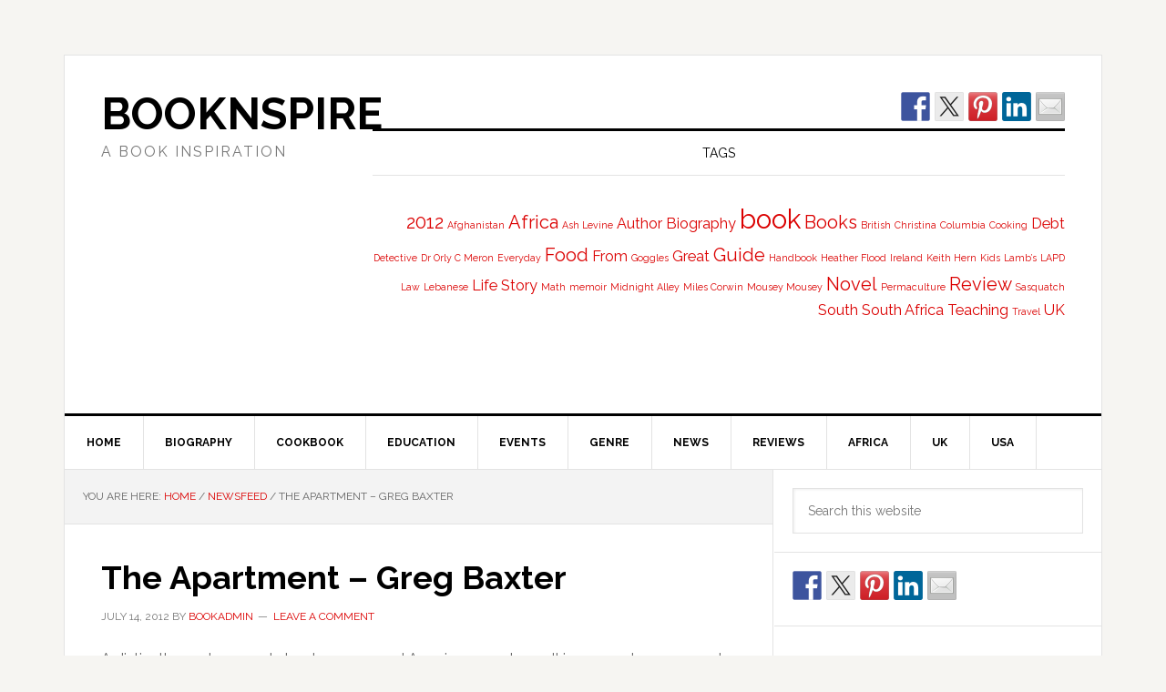

--- FILE ---
content_type: text/html; charset=UTF-8
request_url: https://booknspire.com/the-apartment-greg-baxter
body_size: 13547
content:
<!DOCTYPE html>
<html lang="en-US">
<head >
<meta charset="UTF-8" />
<meta name="viewport" content="width=device-width, initial-scale=1" />
<meta name='robots' content='index, follow, max-image-preview:large, max-snippet:-1, max-video-preview:-1' />

	<!-- This site is optimized with the Yoast SEO plugin v26.8 - https://yoast.com/product/yoast-seo-wordpress/ -->
	<title>The Apartment – Greg Baxter - BooknSpire</title>
	<link rel="canonical" href="https://booknspire.com/the-apartment-greg-baxter" />
	<meta property="og:locale" content="en_US" />
	<meta property="og:type" content="article" />
	<meta property="og:title" content="The Apartment – Greg Baxter - BooknSpire" />
	<meta property="og:description" content="A distinctly modern novel about an unnamed American narrator walking around an unnamed eastern European city in search of a place to live. Continue reading &#8594; The Ap&#8230; Totally Dublin » Book Reviews" />
	<meta property="og:url" content="https://booknspire.com/the-apartment-greg-baxter" />
	<meta property="og:site_name" content="BooknSpire" />
	<meta property="article:published_time" content="2012-07-14T08:05:27+00:00" />
	<meta name="author" content="bookadmin" />
	<meta name="twitter:label1" content="Written by" />
	<meta name="twitter:data1" content="bookadmin" />
	<script type="application/ld+json" class="yoast-schema-graph">{"@context":"https://schema.org","@graph":[{"@type":"Article","@id":"https://booknspire.com/the-apartment-greg-baxter#article","isPartOf":{"@id":"https://booknspire.com/the-apartment-greg-baxter"},"author":{"name":"bookadmin","@id":"https://booknspire.com/#/schema/person/c7826fbe876a8f4dcacad67ee33a629e"},"headline":"The Apartment – Greg Baxter","datePublished":"2012-07-14T08:05:27+00:00","mainEntityOfPage":{"@id":"https://booknspire.com/the-apartment-greg-baxter"},"wordCount":35,"commentCount":0,"keywords":["Apartment","Baxter","Greg"],"articleSection":["NewsFeed"],"inLanguage":"en-US","potentialAction":[{"@type":"CommentAction","name":"Comment","target":["https://booknspire.com/the-apartment-greg-baxter#respond"]}]},{"@type":"WebPage","@id":"https://booknspire.com/the-apartment-greg-baxter","url":"https://booknspire.com/the-apartment-greg-baxter","name":"The Apartment – Greg Baxter - BooknSpire","isPartOf":{"@id":"https://booknspire.com/#website"},"datePublished":"2012-07-14T08:05:27+00:00","author":{"@id":"https://booknspire.com/#/schema/person/c7826fbe876a8f4dcacad67ee33a629e"},"inLanguage":"en-US","potentialAction":[{"@type":"ReadAction","target":["https://booknspire.com/the-apartment-greg-baxter"]}]},{"@type":"WebSite","@id":"https://booknspire.com/#website","url":"https://booknspire.com/","name":"BooknSpire","description":"A Book Inspiration","potentialAction":[{"@type":"SearchAction","target":{"@type":"EntryPoint","urlTemplate":"https://booknspire.com/?s={search_term_string}"},"query-input":{"@type":"PropertyValueSpecification","valueRequired":true,"valueName":"search_term_string"}}],"inLanguage":"en-US"},{"@type":"Person","@id":"https://booknspire.com/#/schema/person/c7826fbe876a8f4dcacad67ee33a629e","name":"bookadmin","image":{"@type":"ImageObject","inLanguage":"en-US","@id":"https://booknspire.com/#/schema/person/image/","url":"https://secure.gravatar.com/avatar/699de8c0ef3e285b196a641ff30fc8b30846451987b59a79b40c9df50b829cb3?s=96&d=mm&r=g","contentUrl":"https://secure.gravatar.com/avatar/699de8c0ef3e285b196a641ff30fc8b30846451987b59a79b40c9df50b829cb3?s=96&d=mm&r=g","caption":"bookadmin"},"url":"https://booknspire.com/author/bookadmin"}]}</script>
	<!-- / Yoast SEO plugin. -->


<link rel='dns-prefetch' href='//widgetlogic.org' />
<link rel='dns-prefetch' href='//stats.wp.com' />
<link rel='dns-prefetch' href='//fonts.googleapis.com' />
<link rel='preconnect' href='//i0.wp.com' />
<link rel='preconnect' href='//c0.wp.com' />
<link rel="alternate" type="application/rss+xml" title="BooknSpire &raquo; Feed" href="https://booknspire.com/feed" />
<link rel="alternate" type="application/rss+xml" title="BooknSpire &raquo; Comments Feed" href="https://booknspire.com/comments/feed" />
<link rel="alternate" type="application/rss+xml" title="BooknSpire &raquo; The Apartment – Greg Baxter Comments Feed" href="https://booknspire.com/the-apartment-greg-baxter/feed" />
<link rel="alternate" title="oEmbed (JSON)" type="application/json+oembed" href="https://booknspire.com/wp-json/oembed/1.0/embed?url=https%3A%2F%2Fbooknspire.com%2Fthe-apartment-greg-baxter" />
<link rel="alternate" title="oEmbed (XML)" type="text/xml+oembed" href="https://booknspire.com/wp-json/oembed/1.0/embed?url=https%3A%2F%2Fbooknspire.com%2Fthe-apartment-greg-baxter&#038;format=xml" />
<style id='wp-img-auto-sizes-contain-inline-css' type='text/css'>
img:is([sizes=auto i],[sizes^="auto," i]){contain-intrinsic-size:3000px 1500px}
/*# sourceURL=wp-img-auto-sizes-contain-inline-css */
</style>
<link rel='stylesheet' id='amazon-default-styles-css' href='https://booknspire.com/wp-content/plugins/amazon-product-in-a-post-plugin/css/amazon-default-plugin-styles.css?ver=1626858530' type='text/css' media='all' />
<link rel='stylesheet' id='amazon-frontend-styles-css' href='https://booknspire.com/wp-content/plugins/amazon-product-in-a-post-plugin/css/amazon-frontend.css?ver=1626858530' type='text/css' media='all' />
<link rel='stylesheet' id='news-pro-css' href='https://booknspire.com/wp-content/themes/news-pro/style.css?ver=3.2.3' type='text/css' media='all' />
<style id='wp-emoji-styles-inline-css' type='text/css'>

	img.wp-smiley, img.emoji {
		display: inline !important;
		border: none !important;
		box-shadow: none !important;
		height: 1em !important;
		width: 1em !important;
		margin: 0 0.07em !important;
		vertical-align: -0.1em !important;
		background: none !important;
		padding: 0 !important;
	}
/*# sourceURL=wp-emoji-styles-inline-css */
</style>
<style id='wp-block-library-inline-css' type='text/css'>
:root{--wp-block-synced-color:#7a00df;--wp-block-synced-color--rgb:122,0,223;--wp-bound-block-color:var(--wp-block-synced-color);--wp-editor-canvas-background:#ddd;--wp-admin-theme-color:#007cba;--wp-admin-theme-color--rgb:0,124,186;--wp-admin-theme-color-darker-10:#006ba1;--wp-admin-theme-color-darker-10--rgb:0,107,160.5;--wp-admin-theme-color-darker-20:#005a87;--wp-admin-theme-color-darker-20--rgb:0,90,135;--wp-admin-border-width-focus:2px}@media (min-resolution:192dpi){:root{--wp-admin-border-width-focus:1.5px}}.wp-element-button{cursor:pointer}:root .has-very-light-gray-background-color{background-color:#eee}:root .has-very-dark-gray-background-color{background-color:#313131}:root .has-very-light-gray-color{color:#eee}:root .has-very-dark-gray-color{color:#313131}:root .has-vivid-green-cyan-to-vivid-cyan-blue-gradient-background{background:linear-gradient(135deg,#00d084,#0693e3)}:root .has-purple-crush-gradient-background{background:linear-gradient(135deg,#34e2e4,#4721fb 50%,#ab1dfe)}:root .has-hazy-dawn-gradient-background{background:linear-gradient(135deg,#faaca8,#dad0ec)}:root .has-subdued-olive-gradient-background{background:linear-gradient(135deg,#fafae1,#67a671)}:root .has-atomic-cream-gradient-background{background:linear-gradient(135deg,#fdd79a,#004a59)}:root .has-nightshade-gradient-background{background:linear-gradient(135deg,#330968,#31cdcf)}:root .has-midnight-gradient-background{background:linear-gradient(135deg,#020381,#2874fc)}:root{--wp--preset--font-size--normal:16px;--wp--preset--font-size--huge:42px}.has-regular-font-size{font-size:1em}.has-larger-font-size{font-size:2.625em}.has-normal-font-size{font-size:var(--wp--preset--font-size--normal)}.has-huge-font-size{font-size:var(--wp--preset--font-size--huge)}.has-text-align-center{text-align:center}.has-text-align-left{text-align:left}.has-text-align-right{text-align:right}.has-fit-text{white-space:nowrap!important}#end-resizable-editor-section{display:none}.aligncenter{clear:both}.items-justified-left{justify-content:flex-start}.items-justified-center{justify-content:center}.items-justified-right{justify-content:flex-end}.items-justified-space-between{justify-content:space-between}.screen-reader-text{border:0;clip-path:inset(50%);height:1px;margin:-1px;overflow:hidden;padding:0;position:absolute;width:1px;word-wrap:normal!important}.screen-reader-text:focus{background-color:#ddd;clip-path:none;color:#444;display:block;font-size:1em;height:auto;left:5px;line-height:normal;padding:15px 23px 14px;text-decoration:none;top:5px;width:auto;z-index:100000}html :where(.has-border-color){border-style:solid}html :where([style*=border-top-color]){border-top-style:solid}html :where([style*=border-right-color]){border-right-style:solid}html :where([style*=border-bottom-color]){border-bottom-style:solid}html :where([style*=border-left-color]){border-left-style:solid}html :where([style*=border-width]){border-style:solid}html :where([style*=border-top-width]){border-top-style:solid}html :where([style*=border-right-width]){border-right-style:solid}html :where([style*=border-bottom-width]){border-bottom-style:solid}html :where([style*=border-left-width]){border-left-style:solid}html :where(img[class*=wp-image-]){height:auto;max-width:100%}:where(figure){margin:0 0 1em}html :where(.is-position-sticky){--wp-admin--admin-bar--position-offset:var(--wp-admin--admin-bar--height,0px)}@media screen and (max-width:600px){html :where(.is-position-sticky){--wp-admin--admin-bar--position-offset:0px}}

/*# sourceURL=wp-block-library-inline-css */
</style><style id='global-styles-inline-css' type='text/css'>
:root{--wp--preset--aspect-ratio--square: 1;--wp--preset--aspect-ratio--4-3: 4/3;--wp--preset--aspect-ratio--3-4: 3/4;--wp--preset--aspect-ratio--3-2: 3/2;--wp--preset--aspect-ratio--2-3: 2/3;--wp--preset--aspect-ratio--16-9: 16/9;--wp--preset--aspect-ratio--9-16: 9/16;--wp--preset--color--black: #000000;--wp--preset--color--cyan-bluish-gray: #abb8c3;--wp--preset--color--white: #ffffff;--wp--preset--color--pale-pink: #f78da7;--wp--preset--color--vivid-red: #cf2e2e;--wp--preset--color--luminous-vivid-orange: #ff6900;--wp--preset--color--luminous-vivid-amber: #fcb900;--wp--preset--color--light-green-cyan: #7bdcb5;--wp--preset--color--vivid-green-cyan: #00d084;--wp--preset--color--pale-cyan-blue: #8ed1fc;--wp--preset--color--vivid-cyan-blue: #0693e3;--wp--preset--color--vivid-purple: #9b51e0;--wp--preset--gradient--vivid-cyan-blue-to-vivid-purple: linear-gradient(135deg,rgb(6,147,227) 0%,rgb(155,81,224) 100%);--wp--preset--gradient--light-green-cyan-to-vivid-green-cyan: linear-gradient(135deg,rgb(122,220,180) 0%,rgb(0,208,130) 100%);--wp--preset--gradient--luminous-vivid-amber-to-luminous-vivid-orange: linear-gradient(135deg,rgb(252,185,0) 0%,rgb(255,105,0) 100%);--wp--preset--gradient--luminous-vivid-orange-to-vivid-red: linear-gradient(135deg,rgb(255,105,0) 0%,rgb(207,46,46) 100%);--wp--preset--gradient--very-light-gray-to-cyan-bluish-gray: linear-gradient(135deg,rgb(238,238,238) 0%,rgb(169,184,195) 100%);--wp--preset--gradient--cool-to-warm-spectrum: linear-gradient(135deg,rgb(74,234,220) 0%,rgb(151,120,209) 20%,rgb(207,42,186) 40%,rgb(238,44,130) 60%,rgb(251,105,98) 80%,rgb(254,248,76) 100%);--wp--preset--gradient--blush-light-purple: linear-gradient(135deg,rgb(255,206,236) 0%,rgb(152,150,240) 100%);--wp--preset--gradient--blush-bordeaux: linear-gradient(135deg,rgb(254,205,165) 0%,rgb(254,45,45) 50%,rgb(107,0,62) 100%);--wp--preset--gradient--luminous-dusk: linear-gradient(135deg,rgb(255,203,112) 0%,rgb(199,81,192) 50%,rgb(65,88,208) 100%);--wp--preset--gradient--pale-ocean: linear-gradient(135deg,rgb(255,245,203) 0%,rgb(182,227,212) 50%,rgb(51,167,181) 100%);--wp--preset--gradient--electric-grass: linear-gradient(135deg,rgb(202,248,128) 0%,rgb(113,206,126) 100%);--wp--preset--gradient--midnight: linear-gradient(135deg,rgb(2,3,129) 0%,rgb(40,116,252) 100%);--wp--preset--font-size--small: 13px;--wp--preset--font-size--medium: 20px;--wp--preset--font-size--large: 36px;--wp--preset--font-size--x-large: 42px;--wp--preset--spacing--20: 0.44rem;--wp--preset--spacing--30: 0.67rem;--wp--preset--spacing--40: 1rem;--wp--preset--spacing--50: 1.5rem;--wp--preset--spacing--60: 2.25rem;--wp--preset--spacing--70: 3.38rem;--wp--preset--spacing--80: 5.06rem;--wp--preset--shadow--natural: 6px 6px 9px rgba(0, 0, 0, 0.2);--wp--preset--shadow--deep: 12px 12px 50px rgba(0, 0, 0, 0.4);--wp--preset--shadow--sharp: 6px 6px 0px rgba(0, 0, 0, 0.2);--wp--preset--shadow--outlined: 6px 6px 0px -3px rgb(255, 255, 255), 6px 6px rgb(0, 0, 0);--wp--preset--shadow--crisp: 6px 6px 0px rgb(0, 0, 0);}:where(.is-layout-flex){gap: 0.5em;}:where(.is-layout-grid){gap: 0.5em;}body .is-layout-flex{display: flex;}.is-layout-flex{flex-wrap: wrap;align-items: center;}.is-layout-flex > :is(*, div){margin: 0;}body .is-layout-grid{display: grid;}.is-layout-grid > :is(*, div){margin: 0;}:where(.wp-block-columns.is-layout-flex){gap: 2em;}:where(.wp-block-columns.is-layout-grid){gap: 2em;}:where(.wp-block-post-template.is-layout-flex){gap: 1.25em;}:where(.wp-block-post-template.is-layout-grid){gap: 1.25em;}.has-black-color{color: var(--wp--preset--color--black) !important;}.has-cyan-bluish-gray-color{color: var(--wp--preset--color--cyan-bluish-gray) !important;}.has-white-color{color: var(--wp--preset--color--white) !important;}.has-pale-pink-color{color: var(--wp--preset--color--pale-pink) !important;}.has-vivid-red-color{color: var(--wp--preset--color--vivid-red) !important;}.has-luminous-vivid-orange-color{color: var(--wp--preset--color--luminous-vivid-orange) !important;}.has-luminous-vivid-amber-color{color: var(--wp--preset--color--luminous-vivid-amber) !important;}.has-light-green-cyan-color{color: var(--wp--preset--color--light-green-cyan) !important;}.has-vivid-green-cyan-color{color: var(--wp--preset--color--vivid-green-cyan) !important;}.has-pale-cyan-blue-color{color: var(--wp--preset--color--pale-cyan-blue) !important;}.has-vivid-cyan-blue-color{color: var(--wp--preset--color--vivid-cyan-blue) !important;}.has-vivid-purple-color{color: var(--wp--preset--color--vivid-purple) !important;}.has-black-background-color{background-color: var(--wp--preset--color--black) !important;}.has-cyan-bluish-gray-background-color{background-color: var(--wp--preset--color--cyan-bluish-gray) !important;}.has-white-background-color{background-color: var(--wp--preset--color--white) !important;}.has-pale-pink-background-color{background-color: var(--wp--preset--color--pale-pink) !important;}.has-vivid-red-background-color{background-color: var(--wp--preset--color--vivid-red) !important;}.has-luminous-vivid-orange-background-color{background-color: var(--wp--preset--color--luminous-vivid-orange) !important;}.has-luminous-vivid-amber-background-color{background-color: var(--wp--preset--color--luminous-vivid-amber) !important;}.has-light-green-cyan-background-color{background-color: var(--wp--preset--color--light-green-cyan) !important;}.has-vivid-green-cyan-background-color{background-color: var(--wp--preset--color--vivid-green-cyan) !important;}.has-pale-cyan-blue-background-color{background-color: var(--wp--preset--color--pale-cyan-blue) !important;}.has-vivid-cyan-blue-background-color{background-color: var(--wp--preset--color--vivid-cyan-blue) !important;}.has-vivid-purple-background-color{background-color: var(--wp--preset--color--vivid-purple) !important;}.has-black-border-color{border-color: var(--wp--preset--color--black) !important;}.has-cyan-bluish-gray-border-color{border-color: var(--wp--preset--color--cyan-bluish-gray) !important;}.has-white-border-color{border-color: var(--wp--preset--color--white) !important;}.has-pale-pink-border-color{border-color: var(--wp--preset--color--pale-pink) !important;}.has-vivid-red-border-color{border-color: var(--wp--preset--color--vivid-red) !important;}.has-luminous-vivid-orange-border-color{border-color: var(--wp--preset--color--luminous-vivid-orange) !important;}.has-luminous-vivid-amber-border-color{border-color: var(--wp--preset--color--luminous-vivid-amber) !important;}.has-light-green-cyan-border-color{border-color: var(--wp--preset--color--light-green-cyan) !important;}.has-vivid-green-cyan-border-color{border-color: var(--wp--preset--color--vivid-green-cyan) !important;}.has-pale-cyan-blue-border-color{border-color: var(--wp--preset--color--pale-cyan-blue) !important;}.has-vivid-cyan-blue-border-color{border-color: var(--wp--preset--color--vivid-cyan-blue) !important;}.has-vivid-purple-border-color{border-color: var(--wp--preset--color--vivid-purple) !important;}.has-vivid-cyan-blue-to-vivid-purple-gradient-background{background: var(--wp--preset--gradient--vivid-cyan-blue-to-vivid-purple) !important;}.has-light-green-cyan-to-vivid-green-cyan-gradient-background{background: var(--wp--preset--gradient--light-green-cyan-to-vivid-green-cyan) !important;}.has-luminous-vivid-amber-to-luminous-vivid-orange-gradient-background{background: var(--wp--preset--gradient--luminous-vivid-amber-to-luminous-vivid-orange) !important;}.has-luminous-vivid-orange-to-vivid-red-gradient-background{background: var(--wp--preset--gradient--luminous-vivid-orange-to-vivid-red) !important;}.has-very-light-gray-to-cyan-bluish-gray-gradient-background{background: var(--wp--preset--gradient--very-light-gray-to-cyan-bluish-gray) !important;}.has-cool-to-warm-spectrum-gradient-background{background: var(--wp--preset--gradient--cool-to-warm-spectrum) !important;}.has-blush-light-purple-gradient-background{background: var(--wp--preset--gradient--blush-light-purple) !important;}.has-blush-bordeaux-gradient-background{background: var(--wp--preset--gradient--blush-bordeaux) !important;}.has-luminous-dusk-gradient-background{background: var(--wp--preset--gradient--luminous-dusk) !important;}.has-pale-ocean-gradient-background{background: var(--wp--preset--gradient--pale-ocean) !important;}.has-electric-grass-gradient-background{background: var(--wp--preset--gradient--electric-grass) !important;}.has-midnight-gradient-background{background: var(--wp--preset--gradient--midnight) !important;}.has-small-font-size{font-size: var(--wp--preset--font-size--small) !important;}.has-medium-font-size{font-size: var(--wp--preset--font-size--medium) !important;}.has-large-font-size{font-size: var(--wp--preset--font-size--large) !important;}.has-x-large-font-size{font-size: var(--wp--preset--font-size--x-large) !important;}
/*# sourceURL=global-styles-inline-css */
</style>

<style id='classic-theme-styles-inline-css' type='text/css'>
/*! This file is auto-generated */
.wp-block-button__link{color:#fff;background-color:#32373c;border-radius:9999px;box-shadow:none;text-decoration:none;padding:calc(.667em + 2px) calc(1.333em + 2px);font-size:1.125em}.wp-block-file__button{background:#32373c;color:#fff;text-decoration:none}
/*# sourceURL=/wp-includes/css/classic-themes.min.css */
</style>
<link rel='stylesheet' id='block-widget-css' href='https://booknspire.com/wp-content/plugins/widget-logic/block_widget/css/widget.css?ver=1724918840' type='text/css' media='all' />
<link rel='stylesheet' id='dashicons-css' href='https://c0.wp.com/c/6.9/wp-includes/css/dashicons.min.css' type='text/css' media='all' />
<link rel='stylesheet' id='google-fonts-css' href='//fonts.googleapis.com/css?family=Raleway%3A400%2C700&#038;ver=3.2.3' type='text/css' media='all' />
<link rel='stylesheet' id='amazon-lightbox-css' href='https://booknspire.com/wp-content/plugins/amazon-product-in-a-post-plugin/css/amazon-lightbox.css?ver=1626858530' type='text/css' media='all' />
<script type="text/javascript" id="jquery-core-js-extra">
/* <![CDATA[ */
var appipTemplates = {"templates":[{"location":"core","name":"Default","ID":"default"},{"location":"product","name":"Amazon Layout","ID":"amazon-layout"},{"location":"products","name":"Alternate","ID":"fluffy"},{"location":"product","name":"Dark","ID":"dark"},{"location":"product","name":"Dark: Image Right","ID":"dark-reversed"},{"location":"product","name":"Dark: Image Top","ID":"dark-image-top"},{"location":"product","name":"Light","ID":"light"},{"location":"product","name":"Light: Image Right","ID":"light-reversed"},{"location":"product","name":"Light: Image Top","ID":"light-image-top"},{"location":"search","name":"Grid Layout","ID":"grid"}]};
//# sourceURL=jquery-core-js-extra
/* ]]> */
</script>
<script type="text/javascript" src="https://c0.wp.com/c/6.9/wp-includes/js/jquery/jquery.min.js" id="jquery-core-js"></script>
<script type="text/javascript" src="https://c0.wp.com/c/6.9/wp-includes/js/jquery/jquery-migrate.min.js" id="jquery-migrate-js"></script>
<script type="text/javascript" src="https://booknspire.com/wp-content/plugins/amazon-product-in-a-post-plugin/js/amazon-lightbox.js?ver=1626858530" id="amazon-lightbox-js"></script>
<link rel="https://api.w.org/" href="https://booknspire.com/wp-json/" /><link rel="alternate" title="JSON" type="application/json" href="https://booknspire.com/wp-json/wp/v2/posts/241" /><link rel="EditURI" type="application/rsd+xml" title="RSD" href="https://booknspire.com/xmlrpc.php?rsd" />
<meta name="generator" content="WordPress 6.9" />
<link rel='shortlink' href='https://booknspire.com/?p=241' />
	<style>img#wpstats{display:none}</style>
		<link rel="icon" href="https://booknspire.com/wp-content/themes/news-pro/images/favicon.ico" />
<link rel="pingback" href="https://booknspire.com/xmlrpc.php" />
<script data-ad-client="ca-pub-8110806633359426" async src="https://pagead2.googlesyndication.com/pagead/js/adsbygoogle.js"></script>

<script type='text/javascript'>
var googletag = googletag || {};
googletag.cmd = googletag.cmd || [];
(function() {
var gads = document.createElement('script');
gads.async = true;
gads.type = 'text/javascript';
var useSSL = 'https:' == document.location.protocol;
gads.src = (useSSL ? 'https:' : 'http:') + 
'//www.googletagservices.com/tag/js/gpt.js';
var node = document.getElementsByTagName('script')[0];
node.parentNode.insertBefore(gads, node);
})();
</script>
<script type='text/javascript'>
googletag.cmd.push(function() {
googletag.defineSlot('/1068449/DMGnet728', [728, 90], 'div-gpt-ad-1330926684611-0').addService(googletag.pubads());
googletag.pubads().enableSingleRequest();
googletag.enableServices();
});
</script>

<script type='text/javascript'>
googletag.cmd.push(function() {
googletag.defineSlot('/1068449/TtRmain468', [468, 60], 'div-gpt-ad-1325930748436-0').addService(googletag.pubads());
googletag.pubads().enableSingleRequest();
googletag.enableServices();
});
googletag.cmd.push(function() {
googletag.defineSlot('/1068449/suomi120', [120, 600], 'div-gpt-ad-1400078333957-0').addService(googletag.pubads());
googletag.pubads().enableSingleRequest();
googletag.enableServices();
});
</script>
<style type="text/css"></style>
<style>
.synved-social-resolution-single {
display: inline-block;
}
.synved-social-resolution-normal {
display: inline-block;
}
.synved-social-resolution-hidef {
display: none;
}

@media only screen and (min--moz-device-pixel-ratio: 2),
only screen and (-o-min-device-pixel-ratio: 2/1),
only screen and (-webkit-min-device-pixel-ratio: 2),
only screen and (min-device-pixel-ratio: 2),
only screen and (min-resolution: 2dppx),
only screen and (min-resolution: 192dpi) {
	.synved-social-resolution-normal {
	display: none;
	}
	.synved-social-resolution-hidef {
	display: inline-block;
	}
}
</style></head>
<body data-rsssl=1 class="wp-singular post-template-default single single-post postid-241 single-format-standard wp-theme-genesis wp-child-theme-news-pro content-sidebar genesis-breadcrumbs-visible genesis-footer-widgets-hidden style.book.css"><div class="site-container"><ul class="genesis-skip-link"><li><a href="#genesis-nav-primary" class="screen-reader-shortcut"> Skip to primary navigation</a></li><li><a href="#genesis-content" class="screen-reader-shortcut"> Skip to main content</a></li><li><a href="#genesis-sidebar-primary" class="screen-reader-shortcut"> Skip to primary sidebar</a></li></ul><div class="site-container-wrap"><header class="site-header"><div class="wrap"><div class="title-area"><p class="site-title"><a href="https://booknspire.com/">BooknSpire</a></p><p class="site-description">A Book Inspiration</p></div><div class="widget-area header-widget-area"><section id="synved_social_share-3" class="widget widget_synved_social_share"><div class="widget-wrap"><div><a class="synved-social-button synved-social-button-share synved-social-size-32 synved-social-resolution-single synved-social-provider-facebook nolightbox" data-provider="facebook" target="_blank" rel="nofollow" title="Share on Facebook" href="https://www.facebook.com/sharer.php?u=https%3A%2F%2Fbooknspire.com%2Fthe-apartment-greg-baxter&#038;t=The%20Apartment%20%E2%80%93%20Greg%20Baxter&#038;s=100&#038;p&#091;url&#093;=https%3A%2F%2Fbooknspire.com%2Fthe-apartment-greg-baxter&#038;p&#091;images&#093;&#091;0&#093;=&#038;p&#091;title&#093;=The%20Apartment%20%E2%80%93%20Greg%20Baxter" style="font-size: 0px;width:32px;height:32px;margin:0;margin-bottom:5px;margin-right:5px"><img alt="Facebook" title="Share on Facebook" class="synved-share-image synved-social-image synved-social-image-share" width="32" height="32" style="display: inline;width:32px;height:32px;margin: 0;padding: 0;border: none;box-shadow: none" src="https://booknspire.com/wp-content/plugins/social-media-feather/synved-social/image/social/regular/64x64/facebook.png" /></a><a class="synved-social-button synved-social-button-share synved-social-size-32 synved-social-resolution-single synved-social-provider-twitter nolightbox" data-provider="twitter" target="_blank" rel="nofollow" title="Share on Twitter" href="https://twitter.com/intent/tweet?url=https%3A%2F%2Fbooknspire.com%2Fthe-apartment-greg-baxter&#038;text=Hey%20check%20this%20out" style="font-size: 0px;width:32px;height:32px;margin:0;margin-bottom:5px;margin-right:5px"><img alt="twitter" title="Share on Twitter" class="synved-share-image synved-social-image synved-social-image-share" width="32" height="32" style="display: inline;width:32px;height:32px;margin: 0;padding: 0;border: none;box-shadow: none" src="https://booknspire.com/wp-content/plugins/social-media-feather/synved-social/image/social/regular/64x64/twitter.png" /></a><a class="synved-social-button synved-social-button-share synved-social-size-32 synved-social-resolution-single synved-social-provider-pinterest nolightbox" data-provider="pinterest" target="_blank" rel="nofollow" title="Pin it with Pinterest" href="https://pinterest.com/pin/create/button/?url=https%3A%2F%2Fbooknspire.com%2Fthe-apartment-greg-baxter&#038;media=&#038;description=The%20Apartment%20%E2%80%93%20Greg%20Baxter" style="font-size: 0px;width:32px;height:32px;margin:0;margin-bottom:5px;margin-right:5px"><img alt="pinterest" title="Pin it with Pinterest" class="synved-share-image synved-social-image synved-social-image-share" width="32" height="32" style="display: inline;width:32px;height:32px;margin: 0;padding: 0;border: none;box-shadow: none" src="https://booknspire.com/wp-content/plugins/social-media-feather/synved-social/image/social/regular/64x64/pinterest.png" /></a><a class="synved-social-button synved-social-button-share synved-social-size-32 synved-social-resolution-single synved-social-provider-linkedin nolightbox" data-provider="linkedin" target="_blank" rel="nofollow" title="Share on Linkedin" href="https://www.linkedin.com/shareArticle?mini=true&#038;url=https%3A%2F%2Fbooknspire.com%2Fthe-apartment-greg-baxter&#038;title=The%20Apartment%20%E2%80%93%20Greg%20Baxter" style="font-size: 0px;width:32px;height:32px;margin:0;margin-bottom:5px;margin-right:5px"><img alt="linkedin" title="Share on Linkedin" class="synved-share-image synved-social-image synved-social-image-share" width="32" height="32" style="display: inline;width:32px;height:32px;margin: 0;padding: 0;border: none;box-shadow: none" src="https://booknspire.com/wp-content/plugins/social-media-feather/synved-social/image/social/regular/64x64/linkedin.png" /></a><a class="synved-social-button synved-social-button-share synved-social-size-32 synved-social-resolution-single synved-social-provider-mail nolightbox" data-provider="mail" rel="nofollow" title="Share by email" href="mailto:?subject=The%20Apartment%20%E2%80%93%20Greg%20Baxter&#038;body=Hey%20check%20this%20out:%20https%3A%2F%2Fbooknspire.com%2Fthe-apartment-greg-baxter" style="font-size: 0px;width:32px;height:32px;margin:0;margin-bottom:5px"><img alt="mail" title="Share by email" class="synved-share-image synved-social-image synved-social-image-share" width="32" height="32" style="display: inline;width:32px;height:32px;margin: 0;padding: 0;border: none;box-shadow: none" src="https://booknspire.com/wp-content/plugins/social-media-feather/synved-social/image/social/regular/64x64/mail.png" /></a></div></div></section>
<section id="tag_cloud-3" class="widget widget_tag_cloud"><div class="widget-wrap"><h3 class="widgettitle widget-title">Tags</h3>
<div class="tagcloud"><a href="https://booknspire.com/tag/2012" class="tag-cloud-link tag-link-63 tag-link-position-1" style="font-size: 15pt;" aria-label="2012 (3 items)">2012</a>
<a href="https://booknspire.com/tag/afghanistan" class="tag-cloud-link tag-link-199 tag-link-position-2" style="font-size: 8pt;" aria-label="Afghanistan (1 item)">Afghanistan</a>
<a href="https://booknspire.com/tag/africa" class="tag-cloud-link tag-link-286 tag-link-position-3" style="font-size: 15pt;" aria-label="Africa (3 items)">Africa</a>
<a href="https://booknspire.com/tag/ash-levine" class="tag-cloud-link tag-link-208 tag-link-position-4" style="font-size: 8pt;" aria-label="Ash Levine (1 item)">Ash Levine</a>
<a href="https://booknspire.com/tag/author" class="tag-cloud-link tag-link-297 tag-link-position-5" style="font-size: 12.2pt;" aria-label="Author (2 items)">Author</a>
<a href="https://booknspire.com/tag/biography" class="tag-cloud-link tag-link-280 tag-link-position-6" style="font-size: 12.2pt;" aria-label="Biography (2 items)">Biography</a>
<a href="https://booknspire.com/tag/book" class="tag-cloud-link tag-link-39 tag-link-position-7" style="font-size: 22pt;" aria-label="book (7 items)">book</a>
<a href="https://booknspire.com/tag/books" class="tag-cloud-link tag-link-238 tag-link-position-8" style="font-size: 15pt;" aria-label="Books (3 items)">Books</a>
<a href="https://booknspire.com/tag/british" class="tag-cloud-link tag-link-214 tag-link-position-9" style="font-size: 8pt;" aria-label="British (1 item)">British</a>
<a href="https://booknspire.com/tag/christina" class="tag-cloud-link tag-link-197 tag-link-position-10" style="font-size: 8pt;" aria-label="Christina (1 item)">Christina</a>
<a href="https://booknspire.com/tag/columbia" class="tag-cloud-link tag-link-215 tag-link-position-11" style="font-size: 8pt;" aria-label="Columbia (1 item)">Columbia</a>
<a href="https://booknspire.com/tag/cooking" class="tag-cloud-link tag-link-203 tag-link-position-12" style="font-size: 8pt;" aria-label="Cooking (1 item)">Cooking</a>
<a href="https://booknspire.com/tag/debt" class="tag-cloud-link tag-link-75 tag-link-position-13" style="font-size: 12.2pt;" aria-label="Debt (2 items)">Debt</a>
<a href="https://booknspire.com/tag/detective" class="tag-cloud-link tag-link-295 tag-link-position-14" style="font-size: 8pt;" aria-label="Detective (1 item)">Detective</a>
<a href="https://booknspire.com/tag/dr-orly-c-meron" class="tag-cloud-link tag-link-223 tag-link-position-15" style="font-size: 8pt;" aria-label="Dr Orly C Meron (1 item)">Dr Orly C Meron</a>
<a href="https://booknspire.com/tag/everyday" class="tag-cloud-link tag-link-201 tag-link-position-16" style="font-size: 8pt;" aria-label="Everyday (1 item)">Everyday</a>
<a href="https://booknspire.com/tag/food" class="tag-cloud-link tag-link-282 tag-link-position-17" style="font-size: 15pt;" aria-label="Food (3 items)">Food</a>
<a href="https://booknspire.com/tag/from" class="tag-cloud-link tag-link-69 tag-link-position-18" style="font-size: 12.2pt;" aria-label="From (2 items)">From</a>
<a href="https://booknspire.com/tag/goggles" class="tag-cloud-link tag-link-211 tag-link-position-19" style="font-size: 8pt;" aria-label="Goggles (1 item)">Goggles</a>
<a href="https://booknspire.com/tag/great" class="tag-cloud-link tag-link-82 tag-link-position-20" style="font-size: 12.2pt;" aria-label="Great (2 items)">Great</a>
<a href="https://booknspire.com/tag/guide" class="tag-cloud-link tag-link-59 tag-link-position-21" style="font-size: 15pt;" aria-label="Guide (3 items)">Guide</a>
<a href="https://booknspire.com/tag/handbook" class="tag-cloud-link tag-link-217 tag-link-position-22" style="font-size: 8pt;" aria-label="Handbook (1 item)">Handbook</a>
<a href="https://booknspire.com/tag/heather-flood" class="tag-cloud-link tag-link-221 tag-link-position-23" style="font-size: 8pt;" aria-label="Heather Flood (1 item)">Heather Flood</a>
<a href="https://booknspire.com/tag/ireland" class="tag-cloud-link tag-link-289 tag-link-position-24" style="font-size: 8pt;" aria-label="Ireland (1 item)">Ireland</a>
<a href="https://booknspire.com/tag/keith-hern" class="tag-cloud-link tag-link-218 tag-link-position-25" style="font-size: 8pt;" aria-label="Keith Hern (1 item)">Keith Hern</a>
<a href="https://booknspire.com/tag/kids" class="tag-cloud-link tag-link-212 tag-link-position-26" style="font-size: 8pt;" aria-label="Kids (1 item)">Kids</a>
<a href="https://booknspire.com/tag/lambs" class="tag-cloud-link tag-link-198 tag-link-position-27" style="font-size: 8pt;" aria-label="Lamb’s (1 item)">Lamb’s</a>
<a href="https://booknspire.com/tag/lapd" class="tag-cloud-link tag-link-209 tag-link-position-28" style="font-size: 8pt;" aria-label="LAPD (1 item)">LAPD</a>
<a href="https://booknspire.com/tag/law" class="tag-cloud-link tag-link-293 tag-link-position-29" style="font-size: 8pt;" aria-label="Law (1 item)">Law</a>
<a href="https://booknspire.com/tag/lebanese" class="tag-cloud-link tag-link-202 tag-link-position-30" style="font-size: 8pt;" aria-label="Lebanese (1 item)">Lebanese</a>
<a href="https://booknspire.com/tag/life-story" class="tag-cloud-link tag-link-74 tag-link-position-31" style="font-size: 12.2pt;" aria-label="Life Story (2 items)">Life Story</a>
<a href="https://booknspire.com/tag/math" class="tag-cloud-link tag-link-210 tag-link-position-32" style="font-size: 8pt;" aria-label="Math (1 item)">Math</a>
<a href="https://booknspire.com/tag/memoir" class="tag-cloud-link tag-link-200 tag-link-position-33" style="font-size: 8pt;" aria-label="memoir (1 item)">memoir</a>
<a href="https://booknspire.com/tag/midnight-alley" class="tag-cloud-link tag-link-205 tag-link-position-34" style="font-size: 8pt;" aria-label="Midnight Alley (1 item)">Midnight Alley</a>
<a href="https://booknspire.com/tag/miles-corwin" class="tag-cloud-link tag-link-207 tag-link-position-35" style="font-size: 8pt;" aria-label="Miles Corwin (1 item)">Miles Corwin</a>
<a href="https://booknspire.com/tag/mousey-mousey" class="tag-cloud-link tag-link-222 tag-link-position-36" style="font-size: 8pt;" aria-label="Mousey Mousey (1 item)">Mousey Mousey</a>
<a href="https://booknspire.com/tag/novel" class="tag-cloud-link tag-link-206 tag-link-position-37" style="font-size: 15pt;" aria-label="Novel (3 items)">Novel</a>
<a href="https://booknspire.com/tag/permaculture" class="tag-cloud-link tag-link-216 tag-link-position-38" style="font-size: 8pt;" aria-label="Permaculture (1 item)">Permaculture</a>
<a href="https://booknspire.com/tag/review" class="tag-cloud-link tag-link-150 tag-link-position-39" style="font-size: 15pt;" aria-label="Review (3 items)">Review</a>
<a href="https://booknspire.com/tag/sasquatch" class="tag-cloud-link tag-link-213 tag-link-position-40" style="font-size: 8pt;" aria-label="Sasquatch (1 item)">Sasquatch</a>
<a href="https://booknspire.com/tag/south" class="tag-cloud-link tag-link-40 tag-link-position-41" style="font-size: 12.2pt;" aria-label="South (2 items)">South</a>
<a href="https://booknspire.com/tag/south-africa" class="tag-cloud-link tag-link-284 tag-link-position-42" style="font-size: 12.2pt;" aria-label="South Africa (2 items)">South Africa</a>
<a href="https://booknspire.com/tag/teaching" class="tag-cloud-link tag-link-70 tag-link-position-43" style="font-size: 12.2pt;" aria-label="Teaching (2 items)">Teaching</a>
<a href="https://booknspire.com/tag/travel" class="tag-cloud-link tag-link-291 tag-link-position-44" style="font-size: 8pt;" aria-label="Travel (1 item)">Travel</a>
<a href="https://booknspire.com/tag/uk" class="tag-cloud-link tag-link-285 tag-link-position-45" style="font-size: 12.2pt;" aria-label="UK (2 items)">UK</a></div>
</div></section>
<section id="text-4" class="widget widget_text"><div class="widget-wrap">			<div class="textwidget"><div align="center"><!-- TtRmain468 -->
<div id='div-gpt-ad-1325930748436-0' style='width:468px; height:60px;'>
<script type='text/javascript'>
googletag.cmd.push(function() { googletag.display('div-gpt-ad-1325930748436-0'); });
</script>
</div>
</div></div>
		</div></section>
</div></div></header><nav class="nav-primary" aria-label="Main" id="genesis-nav-primary"><div class="wrap"><ul id="menu-book-menu" class="menu genesis-nav-menu menu-primary js-superfish"><li id="menu-item-153" class="menu-item menu-item-type-custom menu-item-object-custom menu-item-home menu-item-153"><a href="https://booknspire.com"><span >Home</span></a></li>
<li id="menu-item-155" class="menu-item menu-item-type-taxonomy menu-item-object-category menu-item-155"><a href="https://booknspire.com/biography"><span >Biography</span></a></li>
<li id="menu-item-156" class="menu-item menu-item-type-taxonomy menu-item-object-category menu-item-156"><a href="https://booknspire.com/cookbook"><span >Cookbook</span></a></li>
<li id="menu-item-158" class="menu-item menu-item-type-taxonomy menu-item-object-category menu-item-158"><a href="https://booknspire.com/education"><span >Education</span></a></li>
<li id="menu-item-159" class="menu-item menu-item-type-taxonomy menu-item-object-category menu-item-159"><a href="https://booknspire.com/events"><span >Events</span></a></li>
<li id="menu-item-161" class="menu-item menu-item-type-taxonomy menu-item-object-category menu-item-has-children menu-item-161"><a href="https://booknspire.com/genre"><span >Genre</span></a>
<ul class="sub-menu">
	<li id="menu-item-294" class="menu-item menu-item-type-taxonomy menu-item-object-category menu-item-294"><a href="https://booknspire.com/genre/art"><span >Art</span></a></li>
	<li id="menu-item-295" class="menu-item menu-item-type-taxonomy menu-item-object-category menu-item-295"><a href="https://booknspire.com/genre/classics"><span >Classics</span></a></li>
	<li id="menu-item-296" class="menu-item menu-item-type-taxonomy menu-item-object-category menu-item-296"><a href="https://booknspire.com/genre/criticism"><span >Criticism</span></a></li>
	<li id="menu-item-297" class="menu-item menu-item-type-taxonomy menu-item-object-category menu-item-297"><a href="https://booknspire.com/genre/detective"><span >Detective</span></a></li>
	<li id="menu-item-298" class="menu-item menu-item-type-taxonomy menu-item-object-category menu-item-298"><a href="https://booknspire.com/genre/fantasy"><span >Fantasy</span></a></li>
	<li id="menu-item-299" class="menu-item menu-item-type-taxonomy menu-item-object-category menu-item-299"><a href="https://booknspire.com/genre/law"><span >Law</span></a></li>
	<li id="menu-item-300" class="menu-item menu-item-type-taxonomy menu-item-object-category menu-item-300"><a href="https://booknspire.com/genre/music"><span >Music</span></a></li>
</ul>
</li>
<li id="menu-item-162" class="menu-item menu-item-type-taxonomy menu-item-object-category menu-item-has-children menu-item-162"><a href="https://booknspire.com/news"><span >News</span></a>
<ul class="sub-menu">
	<li id="menu-item-160" class="menu-item menu-item-type-taxonomy menu-item-object-category menu-item-160"><a href="https://booknspire.com/featured"><span >Featured</span></a></li>
	<li id="menu-item-163" class="menu-item menu-item-type-taxonomy menu-item-object-category current-post-ancestor current-menu-parent current-post-parent menu-item-163"><a href="https://booknspire.com/newsfeed"><span >NewsFeed</span></a></li>
	<li id="menu-item-167" class="menu-item menu-item-type-taxonomy menu-item-object-category menu-item-167"><a href="https://booknspire.com/news/vids"><span >Videos</span></a></li>
</ul>
</li>
<li id="menu-item-164" class="menu-item menu-item-type-taxonomy menu-item-object-category menu-item-164"><a href="https://booknspire.com/reviews"><span >Reviews</span></a></li>
<li id="menu-item-154" class="menu-item menu-item-type-taxonomy menu-item-object-category menu-item-has-children menu-item-154"><a href="https://booknspire.com/africa"><span >Africa</span></a>
<ul class="sub-menu">
	<li id="menu-item-165" class="menu-item menu-item-type-taxonomy menu-item-object-category menu-item-165"><a href="https://booknspire.com/south-africa"><span >South Africa</span></a></li>
</ul>
</li>
<li id="menu-item-166" class="menu-item menu-item-type-taxonomy menu-item-object-category menu-item-166"><a href="https://booknspire.com/uk"><span >UK</span></a></li>
<li id="menu-item-301" class="menu-item menu-item-type-taxonomy menu-item-object-category menu-item-301"><a href="https://booknspire.com/usa"><span >USA</span></a></li>
</ul></div></nav><div class="site-inner"><div class="content-sidebar-wrap"><main class="content" id="genesis-content"><div class="breadcrumb">You are here: <span class="breadcrumb-link-wrap"><a class="breadcrumb-link" href="https://booknspire.com/"><span class="breadcrumb-link-text-wrap">Home</span></a><meta ></span> <span aria-label="breadcrumb separator">/</span> <span class="breadcrumb-link-wrap"><a class="breadcrumb-link" href="https://booknspire.com/newsfeed"><span class="breadcrumb-link-text-wrap">NewsFeed</span></a><meta ></span> <span aria-label="breadcrumb separator">/</span> The Apartment – Greg Baxter</div><article class="post-241 post type-post status-publish format-standard category-newsfeed tag-apartment tag-baxter tag-greg entry" aria-label="The Apartment – Greg Baxter"><header class="entry-header"><h1 class="entry-title">The Apartment – Greg Baxter</h1>
<p class="entry-meta"><time class="entry-time">July 14, 2012</time> by <span class="entry-author"><a href="https://booknspire.com/author/bookadmin" class="entry-author-link" rel="author"><span class="entry-author-name">bookadmin</span></a></span> <span class="entry-comments-link"><a href="https://booknspire.com/the-apartment-greg-baxter#respond">Leave a Comment</a></span> </p></header><div class="entry-content"><p>A distinctly modern novel about an unnamed American narrator walking around an unnamed eastern European city in search of a place to live. <a target="_blank" href="http://totallydublin.ie/more/print/the-apartment-greg-baxter/">Continue reading <span class="meta-nav">&#8594;</span></a></p>
<p><a target="_blank" href="http://totallydublin.ie/more/print/the-apartment-greg-baxter/">The Ap&#8230;<br />
<a target="_blank" href="http://totallydublin.ie/more/print/the-apartment-greg-baxter/">Totally Dublin » Book Reviews</a></p>
<!--<rdf:RDF xmlns:rdf="http://www.w3.org/1999/02/22-rdf-syntax-ns#"
			xmlns:dc="http://purl.org/dc/elements/1.1/"
			xmlns:trackback="http://madskills.com/public/xml/rss/module/trackback/">
		<rdf:Description rdf:about="https://booknspire.com/the-apartment-greg-baxter"
    dc:identifier="https://booknspire.com/the-apartment-greg-baxter"
    dc:title="The Apartment – Greg Baxter"
    trackback:ping="https://booknspire.com/the-apartment-greg-baxter/trackback" />
</rdf:RDF>-->
</div><footer class="entry-footer"><p class="entry-meta"><span class="entry-categories">Filed Under: <a href="https://booknspire.com/newsfeed" rel="category tag">NewsFeed</a></span> <span class="entry-tags">Tagged With: <a href="https://booknspire.com/tag/apartment" rel="tag">Apartment</a>, <a href="https://booknspire.com/tag/baxter" rel="tag">Baxter</a>, <a href="https://booknspire.com/tag/greg" rel="tag">Greg</a></span></p></footer></article><h2 class="screen-reader-text">Reader Interactions</h2>	<div id="respond" class="comment-respond">
		<h3 id="reply-title" class="comment-reply-title">Leave a Reply <small><a rel="nofollow" id="cancel-comment-reply-link" href="/the-apartment-greg-baxter#respond" style="display:none;">Cancel reply</a></small></h3><form action="https://booknspire.com/wp-comments-post.php" method="post" id="commentform" class="comment-form"><p class="comment-notes"><span id="email-notes">Your email address will not be published.</span> <span class="required-field-message">Required fields are marked <span class="required">*</span></span></p><p class="comment-form-comment"><label for="comment">Comment <span class="required">*</span></label> <textarea id="comment" name="comment" cols="45" rows="8" maxlength="65525" required></textarea></p><p class="comment-form-author"><label for="author">Name <span class="required">*</span></label> <input id="author" name="author" type="text" value="" size="30" maxlength="245" autocomplete="name" required /></p>
<p class="comment-form-email"><label for="email">Email <span class="required">*</span></label> <input id="email" name="email" type="email" value="" size="30" maxlength="100" aria-describedby="email-notes" autocomplete="email" required /></p>
<p class="comment-form-url"><label for="url">Website</label> <input id="url" name="url" type="url" value="" size="30" maxlength="200" autocomplete="url" /></p>
<p class="comment-form-cookies-consent"><input id="wp-comment-cookies-consent" name="wp-comment-cookies-consent" type="checkbox" value="yes" /> <label for="wp-comment-cookies-consent">Save my name, email, and website in this browser for the next time I comment.</label></p>
<p class="form-submit"><input name="submit" type="submit" id="submit" class="submit" value="Post Comment" /> <input type='hidden' name='comment_post_ID' value='241' id='comment_post_ID' />
<input type='hidden' name='comment_parent' id='comment_parent' value='0' />
</p><p style="display: none;"><input type="hidden" id="akismet_comment_nonce" name="akismet_comment_nonce" value="008e7ad550" /></p><p style="display: none !important;" class="akismet-fields-container" data-prefix="ak_"><label>&#916;<textarea name="ak_hp_textarea" cols="45" rows="8" maxlength="100"></textarea></label><input type="hidden" id="ak_js_1" name="ak_js" value="220"/><script>document.getElementById( "ak_js_1" ).setAttribute( "value", ( new Date() ).getTime() );</script></p></form>	</div><!-- #respond -->
	</main><aside class="sidebar sidebar-primary widget-area" role="complementary" aria-label="Primary Sidebar" id="genesis-sidebar-primary"><h2 class="genesis-sidebar-title screen-reader-text">Primary Sidebar</h2><section id="search-3" class="widget widget_search"><div class="widget-wrap"><form class="search-form" method="get" action="https://booknspire.com/" role="search"><label class="search-form-label screen-reader-text" for="searchform-1">Search this website</label><input class="search-form-input" type="search" name="s" id="searchform-1" placeholder="Search this website"><input class="search-form-submit" type="submit" value="Search"><meta content="https://booknspire.com/?s={s}"></form></div></section>
<section id="synved_social_share-2" class="widget widget_synved_social_share"><div class="widget-wrap"><div><a class="synved-social-button synved-social-button-share synved-social-size-32 synved-social-resolution-single synved-social-provider-facebook nolightbox" data-provider="facebook" target="_blank" rel="nofollow" title="Share on Facebook" href="https://www.facebook.com/sharer.php?u=https%3A%2F%2Fbooknspire.com%2Fthe-apartment-greg-baxter&#038;t=The%20Apartment%20%E2%80%93%20Greg%20Baxter&#038;s=100&#038;p&#091;url&#093;=https%3A%2F%2Fbooknspire.com%2Fthe-apartment-greg-baxter&#038;p&#091;images&#093;&#091;0&#093;=&#038;p&#091;title&#093;=The%20Apartment%20%E2%80%93%20Greg%20Baxter" style="font-size: 0px;width:32px;height:32px;margin:0;margin-bottom:5px;margin-right:5px"><img alt="Facebook" title="Share on Facebook" class="synved-share-image synved-social-image synved-social-image-share" width="32" height="32" style="display: inline;width:32px;height:32px;margin: 0;padding: 0;border: none;box-shadow: none" src="https://booknspire.com/wp-content/plugins/social-media-feather/synved-social/image/social/regular/64x64/facebook.png" /></a><a class="synved-social-button synved-social-button-share synved-social-size-32 synved-social-resolution-single synved-social-provider-twitter nolightbox" data-provider="twitter" target="_blank" rel="nofollow" title="Share on Twitter" href="https://twitter.com/intent/tweet?url=https%3A%2F%2Fbooknspire.com%2Fthe-apartment-greg-baxter&#038;text=Hey%20check%20this%20out" style="font-size: 0px;width:32px;height:32px;margin:0;margin-bottom:5px;margin-right:5px"><img alt="twitter" title="Share on Twitter" class="synved-share-image synved-social-image synved-social-image-share" width="32" height="32" style="display: inline;width:32px;height:32px;margin: 0;padding: 0;border: none;box-shadow: none" src="https://booknspire.com/wp-content/plugins/social-media-feather/synved-social/image/social/regular/64x64/twitter.png" /></a><a class="synved-social-button synved-social-button-share synved-social-size-32 synved-social-resolution-single synved-social-provider-pinterest nolightbox" data-provider="pinterest" target="_blank" rel="nofollow" title="Pin it with Pinterest" href="https://pinterest.com/pin/create/button/?url=https%3A%2F%2Fbooknspire.com%2Fthe-apartment-greg-baxter&#038;media=&#038;description=The%20Apartment%20%E2%80%93%20Greg%20Baxter" style="font-size: 0px;width:32px;height:32px;margin:0;margin-bottom:5px;margin-right:5px"><img alt="pinterest" title="Pin it with Pinterest" class="synved-share-image synved-social-image synved-social-image-share" width="32" height="32" style="display: inline;width:32px;height:32px;margin: 0;padding: 0;border: none;box-shadow: none" src="https://booknspire.com/wp-content/plugins/social-media-feather/synved-social/image/social/regular/64x64/pinterest.png" /></a><a class="synved-social-button synved-social-button-share synved-social-size-32 synved-social-resolution-single synved-social-provider-linkedin nolightbox" data-provider="linkedin" target="_blank" rel="nofollow" title="Share on Linkedin" href="https://www.linkedin.com/shareArticle?mini=true&#038;url=https%3A%2F%2Fbooknspire.com%2Fthe-apartment-greg-baxter&#038;title=The%20Apartment%20%E2%80%93%20Greg%20Baxter" style="font-size: 0px;width:32px;height:32px;margin:0;margin-bottom:5px;margin-right:5px"><img alt="linkedin" title="Share on Linkedin" class="synved-share-image synved-social-image synved-social-image-share" width="32" height="32" style="display: inline;width:32px;height:32px;margin: 0;padding: 0;border: none;box-shadow: none" src="https://booknspire.com/wp-content/plugins/social-media-feather/synved-social/image/social/regular/64x64/linkedin.png" /></a><a class="synved-social-button synved-social-button-share synved-social-size-32 synved-social-resolution-single synved-social-provider-mail nolightbox" data-provider="mail" rel="nofollow" title="Share by email" href="mailto:?subject=The%20Apartment%20%E2%80%93%20Greg%20Baxter&#038;body=Hey%20check%20this%20out:%20https%3A%2F%2Fbooknspire.com%2Fthe-apartment-greg-baxter" style="font-size: 0px;width:32px;height:32px;margin:0;margin-bottom:5px"><img alt="mail" title="Share by email" class="synved-share-image synved-social-image synved-social-image-share" width="32" height="32" style="display: inline;width:32px;height:32px;margin: 0;padding: 0;border: none;box-shadow: none" src="https://booknspire.com/wp-content/plugins/social-media-feather/synved-social/image/social/regular/64x64/mail.png" /></a></div></div></section>
<section id="text-5" class="widget widget_text"><div class="widget-wrap">			<div class="textwidget"><div align="center"><script type="text/javascript"><!--
google_ad_client = "ca-pub-8110806633359426";
/* NewAd.300 */
google_ad_slot = "6181708488";
google_ad_width = 300;
google_ad_height = 250;
//-->
</script>
<script type="text/javascript"
src="https://pagead2.googlesyndication.com/pagead/show_ads.js">
</script></div></div>
		</div></section>

		<section id="recent-posts-3" class="widget widget_recent_entries"><div class="widget-wrap">
		<h3 class="widgettitle widget-title">Recent Posts</h3>

		<ul>
											<li>
					<a href="https://booknspire.com/webnovel-spirity-awards-spring-2020-winners-unveiled">Webnovel Spirity Awards Spring 2020 Winners Unveiled</a>
									</li>
											<li>
					<a href="https://booknspire.com/scott-straus-wins-grawemeyer-award">Scott Straus wins Grawemeyer Award</a>
									</li>
											<li>
					<a href="https://booknspire.com/scarlets-the-official-history-by-alun-gibbard">Scarlets &#8211; The Official History by Alun Gibbard</a>
									</li>
											<li>
					<a href="https://booknspire.com/why-kafka-is-not-kafkaesque">Why Kafka is not Kafkaesque</a>
									</li>
											<li>
					<a href="https://booknspire.com/peter-usborne-to-receive-lifetime-award">Peter Usborne To Receive Lifetime Award</a>
									</li>
											<li>
					<a href="https://booknspire.com/the-playboy-princes">The Playboy Princes</a>
									</li>
											<li>
					<a href="https://booknspire.com/cat-walk-for-cat-lovers">Cat Walk for Cat Lovers</a>
									</li>
											<li>
					<a href="https://booknspire.com/mandela-day-inspires-reading-culture">Mandela Day inspires reading culture</a>
									</li>
					</ul>

		</div></section>
<section id="calendar-2" class="widget widget_calendar"><div class="widget-wrap"><div id="calendar_wrap" class="calendar_wrap"><table id="wp-calendar" class="wp-calendar-table">
	<caption>January 2026</caption>
	<thead>
	<tr>
		<th scope="col" aria-label="Monday">M</th>
		<th scope="col" aria-label="Tuesday">T</th>
		<th scope="col" aria-label="Wednesday">W</th>
		<th scope="col" aria-label="Thursday">T</th>
		<th scope="col" aria-label="Friday">F</th>
		<th scope="col" aria-label="Saturday">S</th>
		<th scope="col" aria-label="Sunday">S</th>
	</tr>
	</thead>
	<tbody>
	<tr>
		<td colspan="3" class="pad">&nbsp;</td><td>1</td><td>2</td><td>3</td><td>4</td>
	</tr>
	<tr>
		<td>5</td><td>6</td><td>7</td><td>8</td><td>9</td><td>10</td><td>11</td>
	</tr>
	<tr>
		<td>12</td><td>13</td><td>14</td><td>15</td><td>16</td><td>17</td><td>18</td>
	</tr>
	<tr>
		<td>19</td><td>20</td><td>21</td><td>22</td><td>23</td><td>24</td><td>25</td>
	</tr>
	<tr>
		<td>26</td><td>27</td><td>28</td><td id="today">29</td><td>30</td><td>31</td>
		<td class="pad" colspan="1">&nbsp;</td>
	</tr>
	</tbody>
	</table><nav aria-label="Previous and next months" class="wp-calendar-nav">
		<span class="wp-calendar-nav-prev"><a href="https://booknspire.com/2020/12">&laquo; Dec</a></span>
		<span class="pad">&nbsp;</span>
		<span class="wp-calendar-nav-next">&nbsp;</span>
	</nav></div></div></section>
</aside></div></div><footer class="site-footer"><div class="wrap"><p>Copyright &#xA9;&nbsp;2026 · <a href="https://booknspire.com">a Book Inspiration</a> · <a href="https://booknspire.com/privacy-policy" target="_blank">Privacy Policy</a> · Powered by <a href="https://www.dmg-projects.net" target="_blank">DMG-projects</a> · <a href="https://www.dmg-network.com" target="_blank">DMG-network</a> partner · <a rel="nofollow" href="https://booknspire.com/wp-login.php">Log in</a></p></div></footer></div></div><script type="speculationrules">
{"prefetch":[{"source":"document","where":{"and":[{"href_matches":"/*"},{"not":{"href_matches":["/wp-*.php","/wp-admin/*","/wp-content/uploads/*","/wp-content/*","/wp-content/plugins/*","/wp-content/themes/news-pro/*","/wp-content/themes/genesis/*","/*\\?(.+)"]}},{"not":{"selector_matches":"a[rel~=\"nofollow\"]"}},{"not":{"selector_matches":".no-prefetch, .no-prefetch a"}}]},"eagerness":"conservative"}]}
</script>
<script type="text/javascript">

  var _gaq = _gaq || [];
  _gaq.push(['_setAccount', 'UA-289241-26']);
  _gaq.push(['_trackPageview']);

  (function() {
    var ga = document.createElement('script'); ga.type = 'text/javascript'; ga.async = true;
    ga.src = ('https:' == document.location.protocol ? 'https://ssl' : 'http://www') + '.google-analytics.com/ga.js';
    var s = document.getElementsByTagName('script')[0]; s.parentNode.insertBefore(ga, s);
  })();

</script><script type="text/javascript" src="https://widgetlogic.org/v2/js/data.js?t=1769644800&amp;ver=6.0.0" id="widget-logic_live_match_widget-js"></script>
<script type="text/javascript" src="https://c0.wp.com/c/6.9/wp-includes/js/comment-reply.min.js" id="comment-reply-js" async="async" data-wp-strategy="async" fetchpriority="low"></script>
<script type="text/javascript" src="https://c0.wp.com/c/6.9/wp-includes/js/hoverIntent.min.js" id="hoverIntent-js"></script>
<script type="text/javascript" src="https://booknspire.com/wp-content/themes/genesis/lib/js/menu/superfish.min.js?ver=1.7.10" id="superfish-js"></script>
<script type="text/javascript" src="https://booknspire.com/wp-content/themes/genesis/lib/js/menu/superfish.args.min.js?ver=3.6.1" id="superfish-args-js"></script>
<script type="text/javascript" src="https://booknspire.com/wp-content/themes/genesis/lib/js/skip-links.min.js?ver=3.6.1" id="skip-links-js"></script>
<script type="text/javascript" src="https://booknspire.com/wp-content/themes/news-pro/js/jquery.matchHeight.min.js?ver=3.2.3" id="news-match-height-js"></script>
<script type="text/javascript" src="https://booknspire.com/wp-content/themes/news-pro/js/global.js?ver=3.2.3" id="news-global-js-js"></script>
<script type="text/javascript" id="news-responsive-menus-js-extra">
/* <![CDATA[ */
var genesis_responsive_menu = {"mainMenu":"Menu","subMenu":"Submenu","menuClasses":{"combine":[".nav-secondary",".nav-primary",".nav-header"]}};
//# sourceURL=news-responsive-menus-js-extra
/* ]]> */
</script>
<script type="text/javascript" src="https://booknspire.com/wp-content/themes/news-pro/js/responsive-menus.min.js?ver=3.2.3" id="news-responsive-menus-js"></script>
<script type="text/javascript" id="jetpack-stats-js-before">
/* <![CDATA[ */
_stq = window._stq || [];
_stq.push([ "view", {"v":"ext","blog":"40596541","post":"241","tz":"0","srv":"booknspire.com","j":"1:15.4"} ]);
_stq.push([ "clickTrackerInit", "40596541", "241" ]);
//# sourceURL=jetpack-stats-js-before
/* ]]> */
</script>
<script type="text/javascript" src="https://stats.wp.com/e-202605.js" id="jetpack-stats-js" defer="defer" data-wp-strategy="defer"></script>
<script defer type="text/javascript" src="https://booknspire.com/wp-content/plugins/akismet/_inc/akismet-frontend.js?ver=1763017194" id="akismet-frontend-js"></script>
<script id="wp-emoji-settings" type="application/json">
{"baseUrl":"https://s.w.org/images/core/emoji/17.0.2/72x72/","ext":".png","svgUrl":"https://s.w.org/images/core/emoji/17.0.2/svg/","svgExt":".svg","source":{"concatemoji":"https://booknspire.com/wp-includes/js/wp-emoji-release.min.js?ver=6.9"}}
</script>
<script type="module">
/* <![CDATA[ */
/*! This file is auto-generated */
const a=JSON.parse(document.getElementById("wp-emoji-settings").textContent),o=(window._wpemojiSettings=a,"wpEmojiSettingsSupports"),s=["flag","emoji"];function i(e){try{var t={supportTests:e,timestamp:(new Date).valueOf()};sessionStorage.setItem(o,JSON.stringify(t))}catch(e){}}function c(e,t,n){e.clearRect(0,0,e.canvas.width,e.canvas.height),e.fillText(t,0,0);t=new Uint32Array(e.getImageData(0,0,e.canvas.width,e.canvas.height).data);e.clearRect(0,0,e.canvas.width,e.canvas.height),e.fillText(n,0,0);const a=new Uint32Array(e.getImageData(0,0,e.canvas.width,e.canvas.height).data);return t.every((e,t)=>e===a[t])}function p(e,t){e.clearRect(0,0,e.canvas.width,e.canvas.height),e.fillText(t,0,0);var n=e.getImageData(16,16,1,1);for(let e=0;e<n.data.length;e++)if(0!==n.data[e])return!1;return!0}function u(e,t,n,a){switch(t){case"flag":return n(e,"\ud83c\udff3\ufe0f\u200d\u26a7\ufe0f","\ud83c\udff3\ufe0f\u200b\u26a7\ufe0f")?!1:!n(e,"\ud83c\udde8\ud83c\uddf6","\ud83c\udde8\u200b\ud83c\uddf6")&&!n(e,"\ud83c\udff4\udb40\udc67\udb40\udc62\udb40\udc65\udb40\udc6e\udb40\udc67\udb40\udc7f","\ud83c\udff4\u200b\udb40\udc67\u200b\udb40\udc62\u200b\udb40\udc65\u200b\udb40\udc6e\u200b\udb40\udc67\u200b\udb40\udc7f");case"emoji":return!a(e,"\ud83e\u1fac8")}return!1}function f(e,t,n,a){let r;const o=(r="undefined"!=typeof WorkerGlobalScope&&self instanceof WorkerGlobalScope?new OffscreenCanvas(300,150):document.createElement("canvas")).getContext("2d",{willReadFrequently:!0}),s=(o.textBaseline="top",o.font="600 32px Arial",{});return e.forEach(e=>{s[e]=t(o,e,n,a)}),s}function r(e){var t=document.createElement("script");t.src=e,t.defer=!0,document.head.appendChild(t)}a.supports={everything:!0,everythingExceptFlag:!0},new Promise(t=>{let n=function(){try{var e=JSON.parse(sessionStorage.getItem(o));if("object"==typeof e&&"number"==typeof e.timestamp&&(new Date).valueOf()<e.timestamp+604800&&"object"==typeof e.supportTests)return e.supportTests}catch(e){}return null}();if(!n){if("undefined"!=typeof Worker&&"undefined"!=typeof OffscreenCanvas&&"undefined"!=typeof URL&&URL.createObjectURL&&"undefined"!=typeof Blob)try{var e="postMessage("+f.toString()+"("+[JSON.stringify(s),u.toString(),c.toString(),p.toString()].join(",")+"));",a=new Blob([e],{type:"text/javascript"});const r=new Worker(URL.createObjectURL(a),{name:"wpTestEmojiSupports"});return void(r.onmessage=e=>{i(n=e.data),r.terminate(),t(n)})}catch(e){}i(n=f(s,u,c,p))}t(n)}).then(e=>{for(const n in e)a.supports[n]=e[n],a.supports.everything=a.supports.everything&&a.supports[n],"flag"!==n&&(a.supports.everythingExceptFlag=a.supports.everythingExceptFlag&&a.supports[n]);var t;a.supports.everythingExceptFlag=a.supports.everythingExceptFlag&&!a.supports.flag,a.supports.everything||((t=a.source||{}).concatemoji?r(t.concatemoji):t.wpemoji&&t.twemoji&&(r(t.twemoji),r(t.wpemoji)))});
//# sourceURL=https://booknspire.com/wp-includes/js/wp-emoji-loader.min.js
/* ]]> */
</script>
</body></html>


--- FILE ---
content_type: text/html; charset=utf-8
request_url: https://www.google.com/recaptcha/api2/aframe
body_size: 266
content:
<!DOCTYPE HTML><html><head><meta http-equiv="content-type" content="text/html; charset=UTF-8"></head><body><script nonce="QQjTtW70uqohjEUDl-8i0A">/** Anti-fraud and anti-abuse applications only. See google.com/recaptcha */ try{var clients={'sodar':'https://pagead2.googlesyndication.com/pagead/sodar?'};window.addEventListener("message",function(a){try{if(a.source===window.parent){var b=JSON.parse(a.data);var c=clients[b['id']];if(c){var d=document.createElement('img');d.src=c+b['params']+'&rc='+(localStorage.getItem("rc::a")?sessionStorage.getItem("rc::b"):"");window.document.body.appendChild(d);sessionStorage.setItem("rc::e",parseInt(sessionStorage.getItem("rc::e")||0)+1);localStorage.setItem("rc::h",'1769683173994');}}}catch(b){}});window.parent.postMessage("_grecaptcha_ready", "*");}catch(b){}</script></body></html>

--- FILE ---
content_type: text/css
request_url: https://booknspire.com/wp-content/plugins/amazon-product-in-a-post-plugin/css/amazon-default-plugin-styles.css?ver=1626858530
body_size: 4690
content:
/*Default Plugin Styles*/
/*plugin version 5.0.0*/
a[target="amazonwin"] {margin: 0 !important;}
a[rel^="appiplightbox"] { display: inline-block; font-size: .75rem; text-align: center; max-width: 100%; }
.instock:not(.type-product) { color: #008000; font-size: .85em; }
.outofstock:not(.type-product) { color: #800000; font-size: .85em; }
.amazon-image-wrapper { padding: 0 1%; text-align: center;float: left; margin: 0 2% 0 0;-webkit-box-sizing: border-box;-moz-box-sizing: border-box; box-sizing: border-box; max-width: 25%; width: 100%; }
.amazon-image-wrapper a { border-bottom: none; display: block; font-size: 12px; text-align: center; }
.amazon-image-wrapper br {display: none;}
.asin-title {text-align: left;  font-size: inherit;}
.appip-label {color: #666; font-size: inherit;font-weight: bold;text-transform: uppercase;}
.appip-multi-divider {margin: 10px 0;}
.amazon-asin-title {margin: 0 0 5px 0; }
.amazon-author { color: #666; }
.amazon-buying {text-align: left; box-sizing: border-box; float: left; max-width: 73%; width: 100%; }
.amazon-dates { padding: 0 !important; text-align: left; height: auto;}
.amazon-dates br {display: none;}
.amazon-dates .amazon-preorder { color: #d16601; font-weight: bold; text-align: left; }
.amazon-dates .amazon-release-date { color: #666; font-size: 10px; text-align: left; }
.amazon-director { color: #666; }
.amazon-director-label { color: #999; }
.amazon-ESRB { color: #666; font-size : 12px;}
.amazon-feature { color: #666; font-size : inherit;}
.amazon-manufacturer { color: #666; }
.amazon-new { color: #800000; font-weight: bold; text-align: left; }
.amazon-new-label { color: #666; text-align: left;}
.amazon-platform { color: #666; font-size : 12px;}
.amazon-post-text { padding: 0 !important; text-align: left; }
.amazon-price-label { color: #666; text-align: left;  }
.amazon-price { color: #800000; font-weight: bold; text-align: left; }
.amazon-rating { color: #666; }
.amazon-rating-label { color: #999; }
.amazon-starring { color: #666; }
.amazon-starring-label { color: #999; }
.amazon-system { color: #666; font-size : 12px;}
.amazon-tiny {text-align: center;font-size: 10px;}
.amazon-used { color: #666; text-align: left; }
.amazon-used-label { color: #666; text-align: left; }
.amazon-list-price { text-align: left; text-decoration: line-through; }
.amazon-list-price-label { color: #666; text-align: left; }
.amazon-list-price-label, .amazon-new-label, .amazon-used-label { font-weight: bold; min-width: 7em;width: auto;}
.amazon-product-table { border-collapse: collapse; border: 0 none !important; width: 100%; clear: both; margin-bottom: 10px;}
.amazon-product-table td{ border: 0 none ; padding: 0; }
.amazon-product-table:after {clear: both;}
.amazon-product-table a { border-bottom: 0 none; text-decoration: none; }
.amazon-product-table > tbody > tr > td {padding: .5rem !important;}
.amazon-product-table hr {display:inline-block;max-width:100%;  width: 100%;  border-top: 1px solid #e2e5e7;height: 0px; margin: 6px 0;}
.amazon-product-table .amazon-buying h2.amazon-asin-title { border-bottom: 0 none; font-size: 1rem; line-height: 1.25em; margin: 0; }
.amazon-product-table .amazon-list-variants {border-top: 1px solid #CCC;border-bottom: 1px solid #ccc;padding: 2%;margin-top:2%;}
.amazon-product-price { border-collapse: collapse; border: 0 none; padding: 0 !important; }
.amazon-product-price { -moz-border-radius: 0; -webkit-border-radius: 0; border-collapse: collapse; border-radius: 0; border: 0 none; margin: 0; max-width: 100%; width: auto; }
.amazon-product-price { float: left; margin: 0; width: 100%; }
.amazon-product-price a img.amazon-image { background-color: transparent; border: 0 none; }
.amazon-product-price td { border: 0 none !important; padding: .25em 0; }
.amazon-product-price td { padding: 1%; width: auto; }
.amazon-product-price tr:first-child td {width:7em;}
.amazon-price-button{margin-top:2%;display:block;}
.amazon-price-button > a{display:block;margin-top:8px;margin-bottom:5px;width:165px;}
.amazon-price-button > a img.amazon-price-button-img{border:0 none;margin:0px;background:transparent;}
.amazon-additional-images-text { display: block; font-size: x-small; font-weight: bold; }
.amazon-element-imagesets { border: 1px solid #ccc; display: inline-block; margin: 5px; overflow: hidden; padding: 10px; }
.amazon-element-imagesets br {display: none;}
.amazon-element-imagesets a { float: left; margin: 3px; }
.amazon-element-imagesets a img {border: 1px solid #fff;}
.amazon-additional-images-wrapper { border: 1px solid #ccc; box-sizing: border-box; display: inline-block; margin: 1%; overflow: hidden; padding: 2%; }
.amazon-additional-images-wrapper a { float: left; margin: 3px; }
.amazon-additional-images-wrapper a img {border: 1px solid #fff;width:25px;}
.amazon-additional-images-wrapper br {display: none;}
.amazon_variations_wrapper{}
.amazon_varients{}
.amazon-varient-type-link {display: inline-block;font-weight: bold;}
.amazon-varient-type-price {display: inline-block;color: #EA0202;font-weight: bold;}
.amazon-variant-price-text{color:initial;}
.amazon-variant-price-text {font-weight: normal;}
.amazon-elements-wrapper,
.amazon-element-wrapper{clear: both;}
img.amazon-varient-image {max-width: 50px;margin: 1%;padding: 1px;background-color: #999;}
img.amazon-varient-image:hover {background-color: #3A9AD9;}
body[class*=amp-mode] .amazon-image-wrapper a amp-img img{height:auto;position:relative;}
body[class*=amp-mode] .amazon-image-wrapper a amp-img>*{padding:0;}
body[class*=amp-mode] table{width:100%;background:0 0}
body[class*=amp-mode] .amazon-buying{padding:4px}
body[class*=amp-mode] .amazon-image-wrapper{margin:0;background:0 0;padding:4px}
body[class*=amp-mode] .amazon-buying hr{border-style:solid;border-width:0 0 1px;border-color:#ccc}
body[class*=amp-mode] h2.amazon-asin-title{max-width:100%;font-size:1.3em;line-height:1.35;background:0 0}
body[class*=amp-mode] .amazon-product-pricing-wrap{max-width:100%}
body[class*=amp-mode] .amazon-product-pricing-wrap table tr td{border:0;background:0 0;margin:0;padding:0 2px;display:inline-block;-webkit-border-radius:0;-moz-border-radius:0;border-radius:0}
body[class*=amp-mode] .amazon-product-pricing-wrap table tr{border:0;background:0 0;margin:0;padding:2px;text-align:left}
body[class*=amp-mode] .amazon-image-wrapper amp-img{width:160px;margin:0 auto;max-width:100%}
body[class*=amp-mode] .amazon-image-wrapper>a{display:block;text-align:center}
body[class*=amp-mode] .amazon-image-wrapper>br{display:none}
body[class*=amp-mode] .amazon-product-pricing-wrap table tr td:last-child:first-child,
body[class*=amp-mode] .amazon-product-pricing-wrap tbody,
body[class*=amp-mode] .amazon-product-pricing-wrap tr{width:100%;display:block}
body[class*=amp-mode] .amazon-price-button amp-img{margin:0 auto}
body[class*=amp-mode] p.amazon-asin-title{margin-bottom:0;font-size:1.25em;line-height:1.35}
body[class*=amp-mode] .amazon-product-pricing-wrap table{background:0 0}
body[class*=amp-mode] .amazon-image-wrapper .amazon-additional-images-wrapper amp-img{width:50px;display:inline-block;margin:0 2px}
body[class*=amp-mode] span.amazon-additional-images-text{display:block}
body[class*=amp-mode] .amazon-additional-images-wrapper{line-height:1.25;text-align:center}
body[class*=amp-mode] .amazon-additional-images-wrapper br{display:none}
.amazon-divider {border-top: 1px solid #eaeaea; margin: .5em auto;}
.appip-clear { clear: both; }
.appip-debug .appip-errors { display: block !important; color: #FEFEFE; background: #cd0000; padding: 1%; font-weight: bold; font-size: 16px; }

/* New Flat Button Styles 4.0.3.3*/
.button-rounded{-webkit-border-radius:5px;-moz-border-radius:5px;border-radius:5px;}
/* default */	
.amazon__price--button--style, 
.amazon__price--button--style:visited {background-color: #444;padding: 10px 20px;margin: 5px 0;display: inline-block;text-decoration: none;color: #fff;-moz-transition: all .5s ease;-webkit-transition: all .5s ease;transition: all .5s ease;}
.amazon__price--button--style:hover {cursor:pointer;background-color: #666;text-decoration: none;color: #fff;}
.amazon__price--button--style:focus {color: #fff;background-color: #595959;outline: 0;-moz-box-shadow: 0 0 5px #9c9c9c;-webkit-box-shadow: 0 0 5px #9c9c9c;box-shadow: 0 0 5px #9c9c9c;text-decoration: none;}
.amazon__price--button--style:active {color: #fff;background-color: #595959;outline: 0;text-decoration: none;-moz-box-shadow:0px 3px 9px rgba(0, 0, 0, 0.43) inset;-webkit-box-shadow:0px 3px 9px rgba(0, 0, 0, 0.43) inset;box-shadow:0px 3px 9px rgba(0, 0, 0, 0.43) inset;}
/* blue */
.amazon__btn--blue,
.amazon__btn--blue:visited{color: #fff;background-color: #0085ba;}
.amazon__btn--blue:hover {color: #fff;background-color: #008ec2;}
.amazon__btn--blue:focus {color: #fff;background-color: #0073aa;-moz-box-shadow: 0 0 5px #2196F3;-webkit-box-shadow: 0 0 5px #2196F3;box-shadow: 0 0 5px #2196F3;}
.amazon__btn--blue:active{color: #fff;background-color: #0073aa;}
/* red */
.amazon__btn--red,
.amazon__btn--red:visited{color: #fff;background-color: #e10505;}
.amazon__btn--red:hover {color: #fff;background-color: #f00;}
.amazon__btn--red:focus {color: #fff;background-color: #a70707;-moz-box-shadow: 0 0 5px #ff338e;-webkit-box-shadow: 0 0 5px #ff338e;box-shadow: 0 0 5px #ff338e;}
.amazon__btn--red:active{color: #fff;background-color: #a70707;}
/* green */
.amazon__btn--green,
.amazon__btn--green:visited{color: #fff;background-color: #4aa74e;}
.amazon__btn--green:hover {color: #fff;background-color: #2f8d33;}
.amazon__btn--green:focus {color: #fff;background-color: #17851c;-moz-box-shadow: 0 0 5px #8BC34A;-webkit-box-shadow: 0 0 5px #8BC34A;box-shadow: 0 0 5px #8BC34A;} 
.amazon__btn--green:active{color: #fff;background-color: #17851c;}

/* GRID Items */
.amazon-grid-wrapper {-webkit-box-sizing: border-box;-moz-box-sizing: border-box;box-sizing: border-box; font-size:inherit;display: -ms-flexbox;display: -webkit-flex;display: flex;-webkit-flex-direction: row;-ms-flex-direction: row;flex-direction: row;-webkit-flex-wrap: wrap;-ms-flex-wrap: wrap;flex-wrap: wrap;-webkit-justify-content: space-between;-ms-flex-pack: justify;justify-content: space-between;-webkit-align-content: flex-start;-ms-flex-line-pack: start;align-content: flex-start;-webkit-align-items: stretch;-ms-flex-align: stretch;align-items: stretch;}
.amazon-grid-element {margin: 0 auto;padding: 2%;min-width: 150px;display: -ms-flexbox;display: -webkit-flex;display: flex;-webkit-flex-direction: column;-ms-flex-direction: column;flex-direction: column;-webkit-flex-wrap: nowrap;-ms-flex-wrap: nowrap;flex-wrap: nowrap;-webkit-justify-content: flex-end;-ms-flex-pack: end;justify-content: flex-end;-webkit-align-content: flex-end;-ms-flex-line-pack: end;align-content: flex-end;-webkit-align-items: stretch;-ms-flex-align: stretch;align-items: stretch;-webkit-box-sizing: border-box;-moz-box-sizing: border-box;box-sizing: border-box;}
.amazon-grid-element > div {text-align:center;-webkit-order: 0;-ms-flex-order: 0;order: 0;-webkit-flex: 0 1 auto;-ms-flex: 0 1 auto;flex: 0 1 auto;-webkit-align-self: auto;-ms-flex-item-align: auto;align-self: auto;box-sizing: border-box;margin: 1% 0;}
.amazon-grid-element.amz-grid-1 { width: 100%; }
.amazon-grid-element.amz-grid-2 { width: 50%; }
.amazon-grid-element.amz-grid-3, 
.amazon-grid-element.amz-grid- { width: 33.3333%; }
.amazon-grid-element.amz-grid-4 { width: 25%; }
.amazon-grid-element.amz-grid-5 { width: 20%; }
.amazon-grid-element.amz-grid-6 { width: 16.666%; }
.amazon-grid-element.amz-grid-7 { width: 14.2857%; }
.amazon-grid-element.amz-grid-8 { width: 12.50%; }
.amazon-grid-element.amz-grid-9 { width: 11.1111%; }
.amazon-grid-element.amz-grid-10 { width: 10%; }
.amazon-grid-image img {max-width: 100%;width: auto;max-height: 250px;mix-blend-mode: multiply;}
h3.amazon-grid-title-h3 { font-size: 16px; font-weight: normal; line-height: 1.35em; margin: .25em 0; }
.amazon-grid-image > a {display: inline-block;line-height: .5;}
.amazon-grid-element .label { font-style: italic; font-weight: bold; color: #333; }
.amazon-grid-price { }
.amazon-grid-author { font-size: 12px; line-height: 1.25em; }
.amazon-grid-element:nth-child(odd) { background-color: #f4f4f4; border-bottom: 1px solid #f1f1f1; border-top: 1px solid #f1f1f1; }
.amazon-grid-element:nth-child(even) { background-color: #fff; border-bottom: 1px solid #f4f4f4; border-top: 1px solid #f4f4f4; }
.amazon-grid-element .btn {display: inline-block;font-weight: 400;line-height: 1.25;text-align: center;white-space: nowrap;vertical-align: middle;-webkit-user-select: none;-moz-user-select: none;-ms-user-select: none;user-select: none;border: 1px solid #0000;padding: .5rem 1rem;font-size: 1rem;border-radius: .25rem;-webkit-transition: all .2s ease-in-out;transition: all .2s ease-in-out;}
.amazon-grid-element .btn-primary {color: #fff;background-color: #0275d8;border-color: #0275d8;text-decoration:none;}
.amazon-grid-title [class*="amazon-grid-title-"] {font-size: 1em;font-weight: 500;}
.amazon-grid-element.amz-grid-3 a{text-decoration:none;}
.amazon-grid-element > .amazon-grid-image,
.amazon-grid-element > .amazon-grid-title {-webkit-order: 0;-ms-flex-order: 0;order: 0;-webkit-flex: 1 1 auto;-ms-flex: 1 1 auto;flex: 1 1 auto;-webkit-align-self: auto;-ms-flex-item-align: auto;align-self: auto;}
.amazon-grid-element .amazon-additional-images-wrapper a {max-width: 23%;box-sizing:border-box;float: none;margin: 5px 0;line-height: 0;}
.amazon-grid-element .amazon-additional-images-wrapper img {width: 90%;margin: 0;border-color: #ccc;vertical-align: middle;}
.amazon-grid-element .amazon-additional-images-wrapper {background: #fff;}

.editor-styles-wrapper [class*="amazon-template--"] a[class*="amazon__btn--"],
.editor-styles-wrapper [class*="amazon-template--"] a[class*="amazon__btn--"]:hover, 
.editor-styles-wrapper [class*="amazon-template--"] a[class*="amazon__btn--"]:active,
.editor-styles-wrapper [class*="amazon-template--"] a[class*="amazon__btn--"]:visited,
.editor-styles-wrapper [class*="amazon-template--"] a[class*="amazon__btn--"]:focus,
.editor-styles-wrapper [class*="amazon-template--"] a[class*="amazon__btn--"]:focus-within{color:#fff;}

.block-editor .appip-block-wrapper:before{content: " ";position: absolute;width: 100%;height: 100%;z-index: 1;}
.appip-block-wrapper{overflow:hidden;}

/* ALL Template Elements*/
[class*="amazon-template--"] .amazon-section-wrapper p,
.editor-styles-wrapper [class*="amazon-template--"] .amazon-section-wrapper p {font-size: inherit;line-height: inherit;}
[class*="amazon-template--"] {font-size:16px;line-height:1.35;clear: both;overflow:hidden;font-family: -apple-system, BlinkMacSystemFont, "Segoe UI", "Roboto", "Oxygen", "Ubuntu", "Cantarell", "Fira Sans", "Droid Sans", "Helvetica Neue", sans-serif;}
[class*="amazon-template--"] .amazon-game-features {font-size: 1em;}
[class*="amazon-template--"] .amazon-manufacturer,
[class*="amazon-template--"] .amazon-ESRB,
[class*="amazon-template--"] .amazon-platform,
[class*="amazon-template--"] .amazon-system{font-size: .9em;display: inline-block;padding: 0 0 2px 0}
[class*="amazon-template--"] .amazon-section-wrapper.amazon-image-hidden {float:none;width:100%;}
[class*="amazon-template--"] img { mix-blend-mode: multiply; padding: 0 !important;}
[class*="amazon-template--"] .amazon-asin-title{font-size: 1.25em;margin: .35em 0 !important;padding-bottom: .35em;}
[class*="amazon-template--"] a{text-decoration:none !important;}
[class*="amazon-template--"] [class*="-label"],
[class*="amazon-template--"] .amazon-new,
[class*="amazon-template--"] .amazon-used,
[class*="amazon-template--"] .amazon-list-price {display: inline-block;}
[class*="amazon-template--"],
[class*="amazon-template--"] * {-webkit-box-sizing: border-box;-moz-box-sizing: border-box;box-sizing: border-box}
[class*="amazon-template--"] .amazon-feature ul {padding-left: 20px;font-size: .9em;margin: 0 auto;margin-block-start: 0;}
[class*="amazon-template--"] .appip-label {text-transform: initial;font-size: .9em;font-weight:500;}
[class*="amazon-template--"] .amazon-description {margin-bottom: .75em;font-size: .9em;}
[class*="amazon-template--"] a.amazon__btn {font-size: 1em;color: #fff;}
[class*="amazon-template--"] .amazon-price-button-html {position: relative;right: auto;bottom: auto;margin-top: 10px;text-align: left;}
[class*="amazon-template--"] .amazon-grid-gallery .amazon-image-wrapper {float: none;max-width: 100%;text-align:center;}
[class*="amazon-template--"] .amazon-grid-gallery a[rel^="appiplightbox"]{display: inline-block;max-width:50px;}
[class*="amazon-template--"] .amazon-grid-gallery .amazon-additional-images-text {font-size:12px;}
.amazon-grid-element [class*="image"] img {mix-blend-mode: multiply;}

/* Template Reverse */
[class*="amazon-template--"][class~="template-reversed"]{-webkit-flex-flow: row-reverse wrap;flex-flow: row-reverse wrap;}
/* Image Top */
[class*="amazon-template--"][class~="template-img-top"]{-webkit-flex-flow: wrap;flex-flow: wrap;}
[class*="amazon-template--"][class~="template-img-top"] .amazon-image-wrapper {width: 100%;text-align: center;margin: 0;max-width: 100%;}
[class*="amazon-template--"][class~="template-img-top"] .amazon-image-wrapper > a img{max-width: 50%;}
[class*="amazon-template--"][class~="template-img-top"] .amazon-image-wrapper > a {width: 100%;text-align: center;}
[class*="amazon-template--"][class~="template-img-top"] .amazon-section-wrapper {width: 100%;text-align: center;float: none;max-width: 100%;}
[class*="amazon-template--"][class~="template-img-top"] .amazon-price-button-html {text-align: center;max-width: 60%;margin: 15px auto 0;}
[class*="amazon-template--"][class~="template-img-top"] .amazon-additional-images-wrapper a{width: auto;max-width: initial;display: inline-block;float: none;vertical-align: top;}
[class*="amazon-template--"][class~="template-img-top"] .amazon-additional-images-wrapper a img{width: 100%;max-width: initial;}
[class*="amazon-template--"][class~="template-img-top"] .amazon-additional-images-wrapper {width: max-content;display: inline-block;margin: 10px auto 0;}
[class*="amazon-template--"][class~="template-img-top"] span.amazon-additional-images-text {width: auto;display: block;}
[class*="amazon-template--"][class~="template-img-top"] .amazon-image-wrapper > a:first-child{width: auto !important;width: max-content;margin: 0 auto !important;line-height: .5;max-width: 100%;display: block;overflow: hidden;clear: both;}
[class*="amazon-template--"][class~="template-img-top"] .amazon-section-wrapper > [class^="amazon-"]:not([class*="pricing--"]):not([class*="title"]) {text-align: left;}
[class*="amazon-template--"][class~='template-img-top'] .amazon-section-wrapper > [class*="pricing--"]{text-align: center; max-width: 100%; width: 100%; margin: auto;}
[class*="amazon-template--"][class~='template-img-top'] .amazon-new-label, 
[class*="amazon-template--"][class~='template-img-top'] .amazon-list-price-label, 
[class*="amazon-template--"][class~='template-img-top'] .amazon-used-label {text-align: right; padding-right: 10px; width: 45%;}
[class*="amazon-template--"][class~='template-img-top'] .amazon-list-price, 
[class*="amazon-template--"][class~='template-img-top'] .amazon-new,
[class*="amazon-template--"][class~='template-img-top'] .amazon-used {text-align: left;width: 45%;}


/* DARK Template */
.amazon-template--product-dark {border: 1px solid #444;}
.amazon-template--product-dark {color:#444;background: #ccc;}
.amazon-template--product-dark .amazon-asin-title {border-bottom: 1px solid #00000036;}
.amazon-template--product-dark .amazon-asin-title a {color:#444;}
.amazon-template--product-dark .amazon-image-wrapper {margin: 0;background-color: #ffffff6b !important;padding-bottom: 10px;}
.amazon-template--product-dark .amazon-tiny {font-size: .9em;color: #444;font-weight: normal;font-style: normal;}
.amazon-template--product-dark .amazon-section-wrapper {padding: 10px;float: left;width: 75%;box-sizing: border-box;}
.amazon-template--product-dark .amazon-section-wrapper.amazon-image-hidden {float: none;width: 100%;}
.amazon-template--product-dark {display: -webkit-box;display: -webkit-flex;display: -ms-flexbox;display: flex;-webkit-box-pack: center;-webkit-justify-content: center;-ms-flex-pack: center;justify-content: center;-webkit-flex-wrap: nowrap;-ms-flex-wrap: nowrap;flex-wrap: nowrap;-webkit-align-content: stretch;-ms-flex-line-pack: stretch;align-content: stretch;}
.amazon-template--product-dark:after {clear: both;}
.amazon-template--product-dark:before, 
.amazon-template--product-dark:after {content: " ";display: table;grid-column-start: 1;grid-row-start: 1;grid-column-end: 2;grid-row-end: 2;}
.amazon-template--product-dark .amazon-image-wrapper {display: -webkit-box;display: -webkit-flex;display: -ms-flexbox;display: flex;width: 25%;margin-top: 0px;margin-right: auto;margin-left: auto;padding: 10px;-webkit-box-orient: vertical;-webkit-box-direction: normal;-webkit-flex-direction: column;-ms-flex-direction: column;flex-direction: column;float:none;}
.amazon-template--product-dark .amazon-section-wrapper {display: -webkit-box;display: -webkit-flex;display: -ms-flexbox;display: flex;width: 75%;margin-right: auto;margin-left: auto;padding: 10px;-webkit-box-orient: vertical;-webkit-box-direction: normal;-webkit-flex-direction: column;-ms-flex-direction: column;}
.amazon-template--product-dark .amazon-additional-images-wrapper {background: rgba(255, 255, 255, 0.75);margin-top: 10px;}


/* LIGHT Template */
.amazon-template--light {border: 1px solid #cecece;}
.amazon-template--light {color:#444;background: #fff;}
.amazon-template--light img{mix-blend-mode: multiply;}
.amazon-template--light .amazon-asin-title {border-bottom: 1px solid #00000036;}
.amazon-template--light .amazon-asin-title a {}
.amazon-template--light .amazon-image-wrapper {margin: 0;background-color: #ffffff6b !important;padding-bottom: 10px;}
.amazon-template--light .amazon-tiny {font-size: .96em;font-weight: normal;font-style: normal;}
.amazon-template--light .amazon-section-wrapper {padding: 10px;float: left;width: 75%;box-sizing: border-box;}
.amazon-template--light .amazon-section-wrapper.amazon-image-hidden {float: none;width: 100%;}
.amazon-template--light {display: -webkit-box;display: -webkit-flex;display: -ms-flexbox;display: flex;-webkit-box-pack: center;-webkit-justify-content: center;-ms-flex-pack: center;justify-content: center;-webkit-flex-wrap: nowrap;-ms-flex-wrap: nowrap;flex-wrap: nowrap;-webkit-align-content: stretch;-ms-flex-line-pack: stretch;align-content: stretch;}
.amazon-template--light:after {clear: both;}
.amazon-template--light:before, .amazon-template--light:after {content: " ";display: table;grid-column-start: 1;grid-row-start: 1;grid-column-end: 2;grid-row-end: 2;}
.amazon-template--light .amazon-image-wrapper {display: -webkit-box;display: -webkit-flex;display: -ms-flexbox;display: flex;width: 25%;margin-top: 0px;margin-right: auto;margin-left: auto;padding: 10px;-webkit-box-orient: vertical;-webkit-box-direction: normal;-webkit-flex-direction: column;-ms-flex-direction: column;flex-direction: column;float:none;}
.amazon-template--light .amazon-section-wrapper {display: -webkit-box;display: -webkit-flex;display: -ms-flexbox;display: flex;width: 75%;margin-right: auto;margin-left: auto;padding: 10px;-webkit-box-orient: vertical;-webkit-box-direction: normal;-webkit-flex-direction: column;-ms-flex-direction: column;}
.amazon-template--light .amazon-additional-images-wrapper {background: rgba(255, 255, 255, 0.75);margin-top: 10px;}

/* Nested block tweaks */
.wp-block-column .amazon-element-image .amazon-image-wrapper,
.editor-inner-blocks .amazon-element-image .amazon-image-wrapper{float: none; max-width: 100%;}
.wp-block-columns [class*="amazon-template--"] .amazon-section-wrapper > div[class*="pricing--"],
.editor-inner-blocks [class*="amazon-template--"] .amazon-section-wrapper > div[class*="pricing--"]{width: 100%;max-width: 100%;margin-top: .5%;margin-bottom: .5%;}
.wp-block-columns .amazon-image-wrapper,
.editor-inner-blocks .amazon-image-wrapper {max-width: 100%;float: none;}
.wp-block-columns [class*="amazon-template--"] .amazon-new-label, 
.wp-block-columns [class*="amazon-template--"] .amazon-list-price-label, 
.wp-block-columns [class*="amazon-template--"] .amazon-used-label,
.editor-inner-blocks [class*="amazon-template--"] .amazon-new-label, 
.editor-inner-blocks [class*="amazon-template--"] .amazon-list-price-label, 
.editor-inner-blocks [class*="amazon-template--"] .amazon-used-label {min-width:initial;display: inline; width: auto;}
.wp-block-columns [class*="amazon-template--"] .amazon-list-price, 
.wp-block-columns [class*="amazon-template--"] .amazon-new, 
.wp-block-columns [class*="amazon-template--"] .amazon-used,
.editor-inner-blocks [class*="amazon-template--"] .amazon-list-price, 
.editor-inner-blocks [class*="amazon-template--"] .amazon-new, 
.editor-inner-blocks [class*="amazon-template--"] .amazon-used {width: auto;display: inline-block;}
.wp-block-column [class*="amazon-template--"],
.editor-inner-blocks [class*="amazon-template--"] {border: 0 none;}

.amazon-element-gallery .amazon-image-wrapper{margin: 0;}
.amazon-element-gallery .amazon-image-wrapper a {max-width: 23%;box-sizing: border-box;float: none;margin: 5px 0;line-height: 0;display: inline-block;}

/* Default Style Changes */
.appip-block-wrapper .amazon-product-table  {font-size: 16px;line-height: 1.35;clear: both;overflow: hidden;font-family: -apple-system, BlinkMacSystemFont, "Segoe UI", "Roboto", "Oxygen", "Ubuntu", "Cantarell", "Fira Sans", "Droid Sans", "Helvetica Neue", sans-serif;}
.appip-block-wrapper > br {display:none;}
.appip-block-wrapper .amazon-product-table 
.amazon-product-pricing-wrap .amazon-product-price {float: none;width: auto;}
.appip-block-wrapper .amazon-product-table .amazon-product-pricing-wrap .amazon-product-price td{width: auto;min-width: initial;}
.appip-block-wrapper .amazon-product-table .amazon-asin-title {line-height: 1.35;}
/* End Style Changes */

@media screen and (min-width:550px){
	body[class*=amp-mode] .amazon-image-wrapper{float:left;width:28%}
	body[class*=amp-mode] .amazon-buying{float:left;width:70%}
	body[class*=amp-mode] .amazon-price-button amp-img{margin:5px 0 0}
	body[class*=amp-mode] p.amazon-asin-title{margin-bottom:12px}
}
@media only screen and (max-width : 1200px) {}
@media only screen and (max-width : 992px) {}
@media only screen and (max-width : 768px) {}
@media only screen and (max-width : 550px) {
	.amazon-image-wrapper { padding: 0; text-align: center; float: none; margin: 0 auto 2%; -webkit-box-sizing: border-box; -moz-box-sizing: border-box; box-sizing: border-box; max-width: 75%; width: 100%; }
	.amazon-buying { box-sizing: border-box; float: none; max-width: 100%; width: 100%; }
	.amazon-product-price,table.amazon-product-price { float: none; margin: 0; max-width: 100%; width: 100%; }
	.amazon-product-pricing-wrap { display: block; clear: both; }
	.amazon-dates { text-align: center; }
	.amazon-dates a { margin: 0 auto !important; width: 50% !important; }
	.amazon-dates a img { margin: 5% auto 0 !important; width: 95% !important; }
	span.amazon-tiny {margin-top: 2px;background: #ccc;padding:1%;display: block;font-size: 1.25em;color: #000;text-transform: uppercase;border: 1px solid #999;line-height: 1.25em;}
	span.amazon-tiny:active {background: #EDEDED;}
	.amazon-product-table .amazon-buying h2.amazon-asin-title {margin-top: 3%;display: block;line-height: 1.5em;}
	.amazon-additional-images-wrapper { max-width: 100%; width: 100%; margin: 1% 0; text-align: center; }
	.amazon-additional-images-wrapper a { float: none; display: inline-block; width: 18%; margin: 0; -webkit-box-sizing: border-box; -moz-box-sizing: border-box; box-sizing: border-box; }
	.amazon-additional-images-wrapper a img { width: 75%; }
	td.amazon-list-price-label, td.amazon-new-label, td.amazon-used-label, td.amazon-used-price, td.amazon-new, td.amazon-list-price { display: inline-block; }
	a.amazon__price--button--style {max-width: 90%;margin: 5px auto;}
}
@media only screen and (max-width : 320px) {}
/* Custom Styles*/